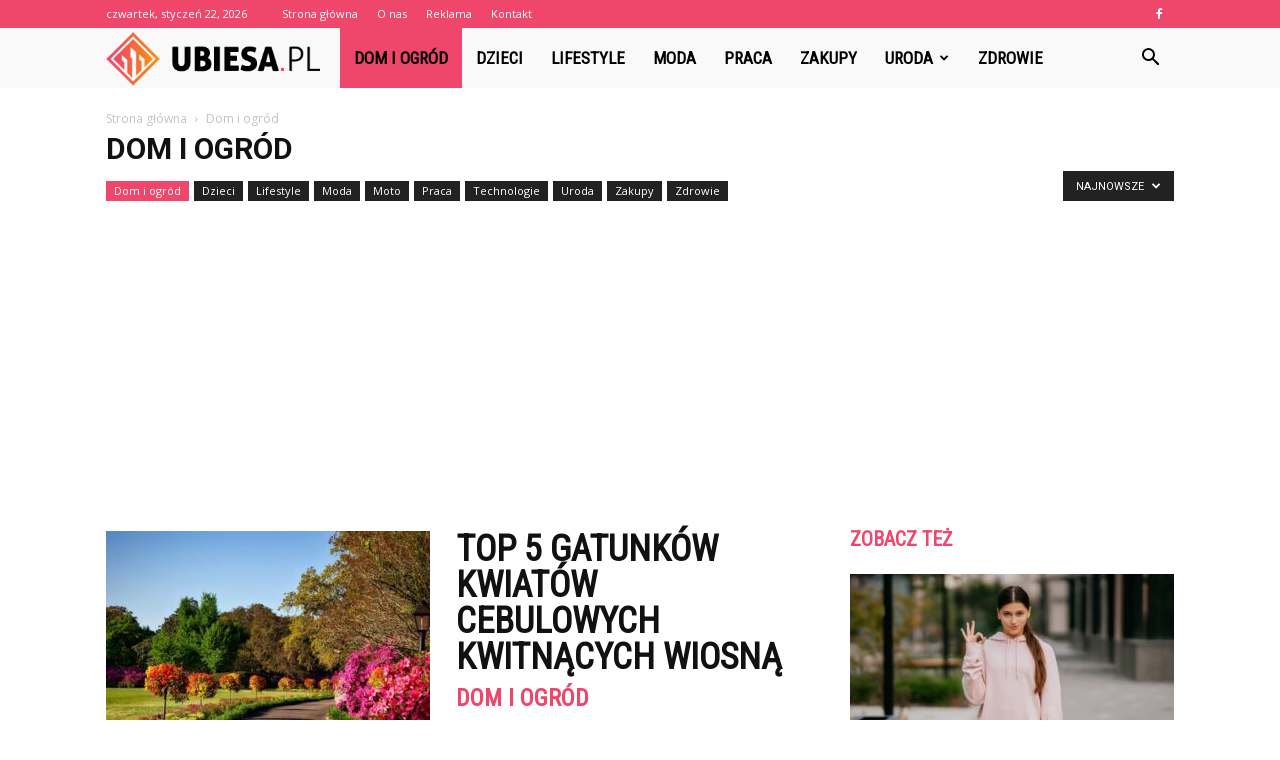

--- FILE ---
content_type: text/html; charset=UTF-8
request_url: https://www.ubiesa.pl/category/dom-i-ogrod/
body_size: 111266
content:
<!doctype html >
<!--[if IE 8]>    <html class="ie8" lang="en"> <![endif]-->
<!--[if IE 9]>    <html class="ie9" lang="en"> <![endif]-->
<!--[if gt IE 8]><!--> <html lang="pl-PL" prefix="og: http://ogp.me/ns#"> <!--<![endif]-->
<head>
    <title>Dom i ogród - www.ubiesa.pl</title>
    <meta charset="UTF-8" />
    <meta name="viewport" content="width=device-width, initial-scale=1.0">
    <link rel="pingback" href="https://www.ubiesa.pl/xmlrpc.php" />
    
<!-- This site is optimized with the Yoast SEO plugin v7.4.2 - https://yoast.com/wordpress/plugins/seo/ -->
<link rel="canonical" href="https://www.ubiesa.pl/category/dom-i-ogrod/" />
<link rel="next" href="https://www.ubiesa.pl/category/dom-i-ogrod/page/2/" />
<meta property="og:locale" content="pl_PL" />
<meta property="og:type" content="object" />
<meta property="og:title" content="Dom i ogród - www.ubiesa.pl" />
<meta property="og:url" content="https://www.ubiesa.pl/category/dom-i-ogrod/" />
<meta property="og:site_name" content="www.ubiesa.pl" />
<meta name="twitter:card" content="summary_large_image" />
<meta name="twitter:title" content="Dom i ogród - www.ubiesa.pl" />
<!-- / Yoast SEO plugin. -->

<link rel='dns-prefetch' href='//fonts.googleapis.com' />
<link rel='dns-prefetch' href='//s.w.org' />
<link rel="alternate" type="application/rss+xml" title="www.ubiesa.pl &raquo; Kanał z wpisami" href="https://www.ubiesa.pl/feed/" />
<link rel="alternate" type="application/rss+xml" title="www.ubiesa.pl &raquo; Kanał z komentarzami" href="https://www.ubiesa.pl/comments/feed/" />
<link rel="alternate" type="application/rss+xml" title="www.ubiesa.pl &raquo; Kanał z wpisami zaszufladkowanymi do kategorii Dom i ogród" href="https://www.ubiesa.pl/category/dom-i-ogrod/feed/" />
		<script type="text/javascript">
			window._wpemojiSettings = {"baseUrl":"https:\/\/s.w.org\/images\/core\/emoji\/11\/72x72\/","ext":".png","svgUrl":"https:\/\/s.w.org\/images\/core\/emoji\/11\/svg\/","svgExt":".svg","source":{"concatemoji":"https:\/\/www.ubiesa.pl\/wp-includes\/js\/wp-emoji-release.min.js?ver=4.9.26"}};
			!function(e,a,t){var n,r,o,i=a.createElement("canvas"),p=i.getContext&&i.getContext("2d");function s(e,t){var a=String.fromCharCode;p.clearRect(0,0,i.width,i.height),p.fillText(a.apply(this,e),0,0);e=i.toDataURL();return p.clearRect(0,0,i.width,i.height),p.fillText(a.apply(this,t),0,0),e===i.toDataURL()}function c(e){var t=a.createElement("script");t.src=e,t.defer=t.type="text/javascript",a.getElementsByTagName("head")[0].appendChild(t)}for(o=Array("flag","emoji"),t.supports={everything:!0,everythingExceptFlag:!0},r=0;r<o.length;r++)t.supports[o[r]]=function(e){if(!p||!p.fillText)return!1;switch(p.textBaseline="top",p.font="600 32px Arial",e){case"flag":return s([55356,56826,55356,56819],[55356,56826,8203,55356,56819])?!1:!s([55356,57332,56128,56423,56128,56418,56128,56421,56128,56430,56128,56423,56128,56447],[55356,57332,8203,56128,56423,8203,56128,56418,8203,56128,56421,8203,56128,56430,8203,56128,56423,8203,56128,56447]);case"emoji":return!s([55358,56760,9792,65039],[55358,56760,8203,9792,65039])}return!1}(o[r]),t.supports.everything=t.supports.everything&&t.supports[o[r]],"flag"!==o[r]&&(t.supports.everythingExceptFlag=t.supports.everythingExceptFlag&&t.supports[o[r]]);t.supports.everythingExceptFlag=t.supports.everythingExceptFlag&&!t.supports.flag,t.DOMReady=!1,t.readyCallback=function(){t.DOMReady=!0},t.supports.everything||(n=function(){t.readyCallback()},a.addEventListener?(a.addEventListener("DOMContentLoaded",n,!1),e.addEventListener("load",n,!1)):(e.attachEvent("onload",n),a.attachEvent("onreadystatechange",function(){"complete"===a.readyState&&t.readyCallback()})),(n=t.source||{}).concatemoji?c(n.concatemoji):n.wpemoji&&n.twemoji&&(c(n.twemoji),c(n.wpemoji)))}(window,document,window._wpemojiSettings);
		</script>
		<style type="text/css">
img.wp-smiley,
img.emoji {
	display: inline !important;
	border: none !important;
	box-shadow: none !important;
	height: 1em !important;
	width: 1em !important;
	margin: 0 .07em !important;
	vertical-align: -0.1em !important;
	background: none !important;
	padding: 0 !important;
}
</style>
<link rel='stylesheet' id='yasrcss-css'  href='https://www.ubiesa.pl/wp-content/plugins/yet-another-stars-rating/css/yasr.css' type='text/css' media='all' />
<style id='yasrcss-inline-css' type='text/css'>

		.rateit .rateit-range {
			background: url(https://www.ubiesa.pl/wp-content/plugins/yet-another-stars-rating/img/stars_16_flat.png) left 0px !important;
		}

		.rateit .rateit-hover {
			background: url(https://www.ubiesa.pl/wp-content/plugins/yet-another-stars-rating/img/stars_16_flat.png) left -21px !important;
		}

		.rateit .rateit-selected {
			background: url(https://www.ubiesa.pl/wp-content/plugins/yet-another-stars-rating/img/stars_16_flat.png) left -42px !important;
		}

		div.medium .rateit-range {
			/*White*/
			background: url(https://www.ubiesa.pl/wp-content/plugins/yet-another-stars-rating/img/stars_24_flat.png) left 0px !important;
		}

		div.medium .rateit-hover {
			/*Red*/
			background: url(https://www.ubiesa.pl/wp-content/plugins/yet-another-stars-rating/img/stars_24_flat.png) left -29px !important;
		}

		div.medium .rateit-selected {
			/*Yellow*/
			background: url(https://www.ubiesa.pl/wp-content/plugins/yet-another-stars-rating/img/stars_24_flat.png) left -58px !important;
		}

		/* Creating set 32 */

		div.bigstars .rateit-range {
			/*White*/
			background: url(https://www.ubiesa.pl/wp-content/plugins/yet-another-stars-rating/img/stars_32_flat.png) left 0px !important;
		}

		div.bigstars .rateit-hover{
			/*red*/
			background: url(https://www.ubiesa.pl/wp-content/plugins/yet-another-stars-rating/img/stars_32_flat.png) left -37px !important;
		}

		div.bigstars .rateit-selected
		{
			/*Gold*/
			background: url(https://www.ubiesa.pl/wp-content/plugins/yet-another-stars-rating/img/stars_32_flat.png) left -74px !important;
		}

	
</style>
<link rel='stylesheet' id='jquery-ui-css'  href='https://www.ubiesa.pl/wp-content/plugins/yet-another-stars-rating/css/jquery-ui.css?ver=1.11.2' type='text/css' media='all' />
<link rel='stylesheet' id='dashicons-css'  href='https://www.ubiesa.pl/wp-includes/css/dashicons.min.css?ver=4.9.26' type='text/css' media='all' />
<link rel='stylesheet' id='yasrcsslightscheme-css'  href='https://www.ubiesa.pl/wp-content/plugins/yet-another-stars-rating/css/yasr-table-light.css' type='text/css' media='all' />
<link rel='stylesheet' id='google-fonts-style-css'  href='https://fonts.googleapis.com/css?family=Roboto+Condensed%3A400%7COpen+Sans%3A300italic%2C400%2C400italic%2C600%2C600italic%2C700%7CRoboto%3A300%2C400%2C400italic%2C500%2C500italic%2C700%2C900&#038;ver=7.8.1' type='text/css' media='all' />
<link rel='stylesheet' id='js_composer_front-css'  href='https://www.ubiesa.pl/wp-content/plugins/js_composer/assets/css/js_composer.min.css?ver=5.1.1' type='text/css' media='all' />
<link rel='stylesheet' id='td-theme-css'  href='https://www.ubiesa.pl/wp-content/themes/Newspaper/style.css?ver=7.8.1' type='text/css' media='all' />
<link rel='stylesheet' id='td-theme-demo-style-css'  href='https://www.ubiesa.pl/wp-content/themes/Newspaper/includes/demos/what/demo_style.css?ver=7.8.1' type='text/css' media='all' />
<script type='text/javascript' src='https://www.ubiesa.pl/wp-includes/js/jquery/jquery.js?ver=1.12.4'></script>
<script type='text/javascript' src='https://www.ubiesa.pl/wp-includes/js/jquery/jquery-migrate.min.js?ver=1.4.1'></script>
<link rel='https://api.w.org/' href='https://www.ubiesa.pl/wp-json/' />
<link rel="EditURI" type="application/rsd+xml" title="RSD" href="https://www.ubiesa.pl/xmlrpc.php?rsd" />
<link rel="wlwmanifest" type="application/wlwmanifest+xml" href="https://www.ubiesa.pl/wp-includes/wlwmanifest.xml" /> 
<meta name="generator" content="WordPress 4.9.26" />
<!--[if lt IE 9]><script src="https://html5shim.googlecode.com/svn/trunk/html5.js"></script><![endif]-->
    <meta name="generator" content="Powered by Visual Composer - drag and drop page builder for WordPress."/>
<!--[if lte IE 9]><link rel="stylesheet" type="text/css" href="https://www.ubiesa.pl/wp-content/plugins/js_composer/assets/css/vc_lte_ie9.min.css" media="screen"><![endif]-->
<!-- JS generated by theme -->

<script>
    
    

	    var tdBlocksArray = []; //here we store all the items for the current page

	    //td_block class - each ajax block uses a object of this class for requests
	    function tdBlock() {
		    this.id = '';
		    this.block_type = 1; //block type id (1-234 etc)
		    this.atts = '';
		    this.td_column_number = '';
		    this.td_current_page = 1; //
		    this.post_count = 0; //from wp
		    this.found_posts = 0; //from wp
		    this.max_num_pages = 0; //from wp
		    this.td_filter_value = ''; //current live filter value
		    this.is_ajax_running = false;
		    this.td_user_action = ''; // load more or infinite loader (used by the animation)
		    this.header_color = '';
		    this.ajax_pagination_infinite_stop = ''; //show load more at page x
	    }


        // td_js_generator - mini detector
        (function(){
            var htmlTag = document.getElementsByTagName("html")[0];

            if ( navigator.userAgent.indexOf("MSIE 10.0") > -1 ) {
                htmlTag.className += ' ie10';
            }

            if ( !!navigator.userAgent.match(/Trident.*rv\:11\./) ) {
                htmlTag.className += ' ie11';
            }

            if ( /(iPad|iPhone|iPod)/g.test(navigator.userAgent) ) {
                htmlTag.className += ' td-md-is-ios';
            }

            var user_agent = navigator.userAgent.toLowerCase();
            if ( user_agent.indexOf("android") > -1 ) {
                htmlTag.className += ' td-md-is-android';
            }

            if ( -1 !== navigator.userAgent.indexOf('Mac OS X')  ) {
                htmlTag.className += ' td-md-is-os-x';
            }

            if ( /chrom(e|ium)/.test(navigator.userAgent.toLowerCase()) ) {
               htmlTag.className += ' td-md-is-chrome';
            }

            if ( -1 !== navigator.userAgent.indexOf('Firefox') ) {
                htmlTag.className += ' td-md-is-firefox';
            }

            if ( -1 !== navigator.userAgent.indexOf('Safari') && -1 === navigator.userAgent.indexOf('Chrome') ) {
                htmlTag.className += ' td-md-is-safari';
            }

            if( -1 !== navigator.userAgent.indexOf('IEMobile') ){
                htmlTag.className += ' td-md-is-iemobile';
            }

        })();




        var tdLocalCache = {};

        ( function () {
            "use strict";

            tdLocalCache = {
                data: {},
                remove: function (resource_id) {
                    delete tdLocalCache.data[resource_id];
                },
                exist: function (resource_id) {
                    return tdLocalCache.data.hasOwnProperty(resource_id) && tdLocalCache.data[resource_id] !== null;
                },
                get: function (resource_id) {
                    return tdLocalCache.data[resource_id];
                },
                set: function (resource_id, cachedData) {
                    tdLocalCache.remove(resource_id);
                    tdLocalCache.data[resource_id] = cachedData;
                }
            };
        })();

    
    
var td_viewport_interval_list=[{"limitBottom":767,"sidebarWidth":228},{"limitBottom":1018,"sidebarWidth":300},{"limitBottom":1140,"sidebarWidth":324}];
var td_animation_stack_effect="type0";
var tds_animation_stack=true;
var td_animation_stack_specific_selectors=".entry-thumb, img";
var td_animation_stack_general_selectors=".td-animation-stack img, .td-animation-stack .entry-thumb, .post img";
var td_ajax_url="https:\/\/www.ubiesa.pl\/wp-admin\/admin-ajax.php?td_theme_name=Newspaper&v=7.8.1";
var td_get_template_directory_uri="https:\/\/www.ubiesa.pl\/wp-content\/themes\/Newspaper";
var tds_snap_menu="snap";
var tds_logo_on_sticky="show_header_logo";
var tds_header_style="5";
var td_please_wait="Prosz\u0119 czeka\u0107 ...";
var td_email_user_pass_incorrect="U\u017cytkownik lub has\u0142o niepoprawne!";
var td_email_user_incorrect="E-mail lub nazwa u\u017cytkownika jest niepoprawna!";
var td_email_incorrect="E-mail niepoprawny!";
var tds_more_articles_on_post_enable="";
var tds_more_articles_on_post_time_to_wait="";
var tds_more_articles_on_post_pages_distance_from_top=0;
var tds_theme_color_site_wide="#ef466c";
var tds_smart_sidebar="enabled";
var tdThemeName="Newspaper";
var td_magnific_popup_translation_tPrev="Poprzedni (Strza\u0142ka w lewo)";
var td_magnific_popup_translation_tNext="Nast\u0119pny (Strza\u0142ka w prawo)";
var td_magnific_popup_translation_tCounter="%curr% z %total%";
var td_magnific_popup_translation_ajax_tError="Zawarto\u015b\u0107 z %url% nie mo\u017ce by\u0107 za\u0142adowana.";
var td_magnific_popup_translation_image_tError="Obraz #%curr% nie mo\u017ce by\u0107 za\u0142adowany.";
var td_ad_background_click_link="";
var td_ad_background_click_target="";
</script>


<!-- Header style compiled by theme -->

<style>
    
.td-header-wrap .black-menu .sf-menu > .current-menu-item > a,
    .td-header-wrap .black-menu .sf-menu > .current-menu-ancestor > a,
    .td-header-wrap .black-menu .sf-menu > .current-category-ancestor > a,
    .td-header-wrap .black-menu .sf-menu > li > a:hover,
    .td-header-wrap .black-menu .sf-menu > .sfHover > a,
    .td-header-style-12 .td-header-menu-wrap-full,
    .sf-menu > .current-menu-item > a:after,
    .sf-menu > .current-menu-ancestor > a:after,
    .sf-menu > .current-category-ancestor > a:after,
    .sf-menu > li:hover > a:after,
    .sf-menu > .sfHover > a:after,
    .td-header-style-12 .td-affix,
    .header-search-wrap .td-drop-down-search:after,
    .header-search-wrap .td-drop-down-search .btn:hover,
    input[type=submit]:hover,
    .td-read-more a,
    .td-post-category:hover,
    .td-grid-style-1.td-hover-1 .td-big-grid-post:hover .td-post-category,
    .td-grid-style-5.td-hover-1 .td-big-grid-post:hover .td-post-category,
    .td_top_authors .td-active .td-author-post-count,
    .td_top_authors .td-active .td-author-comments-count,
    .td_top_authors .td_mod_wrap:hover .td-author-post-count,
    .td_top_authors .td_mod_wrap:hover .td-author-comments-count,
    .td-404-sub-sub-title a:hover,
    .td-search-form-widget .wpb_button:hover,
    .td-rating-bar-wrap div,
    .td_category_template_3 .td-current-sub-category,
    .dropcap,
    .td_wrapper_video_playlist .td_video_controls_playlist_wrapper,
    .wpb_default,
    .wpb_default:hover,
    .td-left-smart-list:hover,
    .td-right-smart-list:hover,
    .woocommerce-checkout .woocommerce input.button:hover,
    .woocommerce-page .woocommerce a.button:hover,
    .woocommerce-account div.woocommerce .button:hover,
    #bbpress-forums button:hover,
    .bbp_widget_login .button:hover,
    .td-footer-wrapper .td-post-category,
    .td-footer-wrapper .widget_product_search input[type="submit"]:hover,
    .woocommerce .product a.button:hover,
    .woocommerce .product #respond input#submit:hover,
    .woocommerce .checkout input#place_order:hover,
    .woocommerce .woocommerce.widget .button:hover,
    .single-product .product .summary .cart .button:hover,
    .woocommerce-cart .woocommerce table.cart .button:hover,
    .woocommerce-cart .woocommerce .shipping-calculator-form .button:hover,
    .td-next-prev-wrap a:hover,
    .td-load-more-wrap a:hover,
    .td-post-small-box a:hover,
    .page-nav .current,
    .page-nav:first-child > div,
    .td_category_template_8 .td-category-header .td-category a.td-current-sub-category,
    .td_category_template_4 .td-category-siblings .td-category a:hover,
    #bbpress-forums .bbp-pagination .current,
    #bbpress-forums #bbp-single-user-details #bbp-user-navigation li.current a,
    .td-theme-slider:hover .slide-meta-cat a,
    a.vc_btn-black:hover,
    .td-trending-now-wrapper:hover .td-trending-now-title,
    .td-scroll-up,
    .td-smart-list-button:hover,
    .td-weather-information:before,
    .td-weather-week:before,
    .td_block_exchange .td-exchange-header:before,
    .td_block_big_grid_9.td-grid-style-1 .td-post-category,
    .td_block_big_grid_9.td-grid-style-5 .td-post-category,
    .td-grid-style-6.td-hover-1 .td-module-thumb:after,
    .td-pulldown-syle-2 .td-subcat-dropdown ul:after,
    .td_block_template_9 .td-block-title:after,
    .td_block_template_15 .td-block-title:before {
        background-color: #ef466c;
    }

    .global-block-template-4 .td-related-title .td-cur-simple-item:before {
        border-color: #ef466c transparent transparent transparent !important;
    }

    .woocommerce .woocommerce-message .button:hover,
    .woocommerce .woocommerce-error .button:hover,
    .woocommerce .woocommerce-info .button:hover,
    .global-block-template-4 .td-related-title .td-cur-simple-item,
    .global-block-template-3 .td-related-title .td-cur-simple-item,
    .global-block-template-9 .td-related-title:after {
        background-color: #ef466c !important;
    }

    .woocommerce .product .onsale,
    .woocommerce.widget .ui-slider .ui-slider-handle {
        background: none #ef466c;
    }

    .woocommerce.widget.widget_layered_nav_filters ul li a {
        background: none repeat scroll 0 0 #ef466c !important;
    }

    a,
    cite a:hover,
    .td_mega_menu_sub_cats .cur-sub-cat,
    .td-mega-span h3 a:hover,
    .td_mod_mega_menu:hover .entry-title a,
    .header-search-wrap .result-msg a:hover,
    .top-header-menu li a:hover,
    .top-header-menu .current-menu-item > a,
    .top-header-menu .current-menu-ancestor > a,
    .top-header-menu .current-category-ancestor > a,
    .td-social-icon-wrap > a:hover,
    .td-header-sp-top-widget .td-social-icon-wrap a:hover,
    .td-page-content blockquote p,
    .td-post-content blockquote p,
    .mce-content-body blockquote p,
    .comment-content blockquote p,
    .wpb_text_column blockquote p,
    .td_block_text_with_title blockquote p,
    .td_module_wrap:hover .entry-title a,
    .td-subcat-filter .td-subcat-list a:hover,
    .td-subcat-filter .td-subcat-dropdown a:hover,
    .td_quote_on_blocks,
    .dropcap2,
    .dropcap3,
    .td_top_authors .td-active .td-authors-name a,
    .td_top_authors .td_mod_wrap:hover .td-authors-name a,
    .td-post-next-prev-content a:hover,
    .author-box-wrap .td-author-social a:hover,
    .td-author-name a:hover,
    .td-author-url a:hover,
    .td_mod_related_posts:hover h3 > a,
    .td-post-template-11 .td-related-title .td-related-left:hover,
    .td-post-template-11 .td-related-title .td-related-right:hover,
    .td-post-template-11 .td-related-title .td-cur-simple-item,
    .td-post-template-11 .td_block_related_posts .td-next-prev-wrap a:hover,
    .comment-reply-link:hover,
    .logged-in-as a:hover,
    #cancel-comment-reply-link:hover,
    .td-search-query,
    .td-category-header .td-pulldown-category-filter-link:hover,
    .td-category-siblings .td-subcat-dropdown a:hover,
    .td-category-siblings .td-subcat-dropdown a.td-current-sub-category,
    .widget a:hover,
    .archive .widget_archive .current,
    .archive .widget_archive .current a,
    .widget_calendar tfoot a:hover,
    .woocommerce a.added_to_cart:hover,
    #bbpress-forums li.bbp-header .bbp-reply-content span a:hover,
    #bbpress-forums .bbp-forum-freshness a:hover,
    #bbpress-forums .bbp-topic-freshness a:hover,
    #bbpress-forums .bbp-forums-list li a:hover,
    #bbpress-forums .bbp-forum-title:hover,
    #bbpress-forums .bbp-topic-permalink:hover,
    #bbpress-forums .bbp-topic-started-by a:hover,
    #bbpress-forums .bbp-topic-started-in a:hover,
    #bbpress-forums .bbp-body .super-sticky li.bbp-topic-title .bbp-topic-permalink,
    #bbpress-forums .bbp-body .sticky li.bbp-topic-title .bbp-topic-permalink,
    .widget_display_replies .bbp-author-name,
    .widget_display_topics .bbp-author-name,
    .footer-text-wrap .footer-email-wrap a,
    .td-subfooter-menu li a:hover,
    .footer-social-wrap a:hover,
    a.vc_btn-black:hover,
    .td-smart-list-dropdown-wrap .td-smart-list-button:hover,
    .td_module_17 .td-read-more a:hover,
    .td_module_18 .td-read-more a:hover,
    .td_module_19 .td-post-author-name a:hover,
    .td-instagram-user a,
    .td-pulldown-syle-2 .td-subcat-dropdown:hover .td-subcat-more span,
    .td-pulldown-syle-2 .td-subcat-dropdown:hover .td-subcat-more i,
    .td-pulldown-syle-3 .td-subcat-dropdown:hover .td-subcat-more span,
    .td-pulldown-syle-3 .td-subcat-dropdown:hover .td-subcat-more i,
    .td-block-title-wrap .td-wrapper-pulldown-filter .td-pulldown-filter-display-option:hover,
    .td-block-title-wrap .td-wrapper-pulldown-filter .td-pulldown-filter-display-option:hover i,
    .td-block-title-wrap .td-wrapper-pulldown-filter .td-pulldown-filter-link:hover,
    .td-block-title-wrap .td-wrapper-pulldown-filter .td-pulldown-filter-item .td-cur-simple-item,
    .global-block-template-2 .td-related-title .td-cur-simple-item,
    .global-block-template-5 .td-related-title .td-cur-simple-item,
    .global-block-template-6 .td-related-title .td-cur-simple-item,
    .global-block-template-7 .td-related-title .td-cur-simple-item,
    .global-block-template-8 .td-related-title .td-cur-simple-item,
    .global-block-template-9 .td-related-title .td-cur-simple-item,
    .global-block-template-10 .td-related-title .td-cur-simple-item,
    .global-block-template-11 .td-related-title .td-cur-simple-item,
    .global-block-template-12 .td-related-title .td-cur-simple-item,
    .global-block-template-13 .td-related-title .td-cur-simple-item,
    .global-block-template-14 .td-related-title .td-cur-simple-item,
    .global-block-template-15 .td-related-title .td-cur-simple-item,
    .global-block-template-16 .td-related-title .td-cur-simple-item,
    .global-block-template-17 .td-related-title .td-cur-simple-item,
    .td-theme-wrap .sf-menu ul .td-menu-item > a:hover,
    .td-theme-wrap .sf-menu ul .sfHover > a,
    .td-theme-wrap .sf-menu ul .current-menu-ancestor > a,
    .td-theme-wrap .sf-menu ul .current-category-ancestor > a,
    .td-theme-wrap .sf-menu ul .current-menu-item > a {
        color: #ef466c;
    }

    a.vc_btn-black.vc_btn_square_outlined:hover,
    a.vc_btn-black.vc_btn_outlined:hover,
    .td-mega-menu-page .wpb_content_element ul li a:hover,
     .td-theme-wrap .td-aj-search-results .td_module_wrap:hover .entry-title a,
    .td-theme-wrap .header-search-wrap .result-msg a:hover {
        color: #ef466c !important;
    }

    .td-next-prev-wrap a:hover,
    .td-load-more-wrap a:hover,
    .td-post-small-box a:hover,
    .page-nav .current,
    .page-nav:first-child > div,
    .td_category_template_8 .td-category-header .td-category a.td-current-sub-category,
    .td_category_template_4 .td-category-siblings .td-category a:hover,
    #bbpress-forums .bbp-pagination .current,
    .post .td_quote_box,
    .page .td_quote_box,
    a.vc_btn-black:hover,
    .td_block_template_5 .td-block-title > * {
        border-color: #ef466c;
    }

    .td_wrapper_video_playlist .td_video_currently_playing:after {
        border-color: #ef466c !important;
    }

    .header-search-wrap .td-drop-down-search:before {
        border-color: transparent transparent #ef466c transparent;
    }

    .block-title > span,
    .block-title > a,
    .block-title > label,
    .widgettitle,
    .widgettitle:after,
    .td-trending-now-title,
    .td-trending-now-wrapper:hover .td-trending-now-title,
    .wpb_tabs li.ui-tabs-active a,
    .wpb_tabs li:hover a,
    .vc_tta-container .vc_tta-color-grey.vc_tta-tabs-position-top.vc_tta-style-classic .vc_tta-tabs-container .vc_tta-tab.vc_active > a,
    .vc_tta-container .vc_tta-color-grey.vc_tta-tabs-position-top.vc_tta-style-classic .vc_tta-tabs-container .vc_tta-tab:hover > a,
    .td_block_template_1 .td-related-title .td-cur-simple-item,
    .woocommerce .product .products h2,
    .td-subcat-filter .td-subcat-dropdown:hover .td-subcat-more {
    	background-color: #ef466c;
    }

    .woocommerce div.product .woocommerce-tabs ul.tabs li.active {
    	background-color: #ef466c !important;
    }

    .block-title,
    .td_block_template_1 .td-related-title,
    .wpb_tabs .wpb_tabs_nav,
    .vc_tta-container .vc_tta-color-grey.vc_tta-tabs-position-top.vc_tta-style-classic .vc_tta-tabs-container,
    .woocommerce div.product .woocommerce-tabs ul.tabs:before {
        border-color: #ef466c;
    }
    .td_block_wrap .td-subcat-item a.td-cur-simple-item {
	    color: #ef466c;
	}


    
    .td-grid-style-4 .entry-title
    {
        background-color: rgba(239, 70, 108, 0.7);
    }

    
    .td-theme-wrap .block-title > span,
    .td-theme-wrap .block-title > span > a,
    .td-theme-wrap .widget_rss .block-title .rsswidget,
    .td-theme-wrap .block-title > a,
    .widgettitle,
    .widgettitle > a,
    .td-trending-now-title,
    .wpb_tabs li.ui-tabs-active a,
    .wpb_tabs li:hover a,
    .vc_tta-container .vc_tta-color-grey.vc_tta-tabs-position-top.vc_tta-style-classic .vc_tta-tabs-container .vc_tta-tab.vc_active > a,
    .vc_tta-container .vc_tta-color-grey.vc_tta-tabs-position-top.vc_tta-style-classic .vc_tta-tabs-container .vc_tta-tab:hover > a,
    .td-related-title .td-cur-simple-item,
    .woocommerce div.product .woocommerce-tabs ul.tabs li.active,
    .woocommerce .product .products h2,
    .td-theme-wrap .td_block_template_2 .td-block-title > *,
    .td-theme-wrap .td_block_template_3 .td-block-title > *,
    .td-theme-wrap .td_block_template_4 .td-block-title > *,
    .td-theme-wrap .td_block_template_5 .td-block-title > *,
    .td-theme-wrap .td_block_template_6 .td-block-title > *,
    .td-theme-wrap .td_block_template_6 .td-block-title:before,
    .td-theme-wrap .td_block_template_7 .td-block-title > *,
    .td-theme-wrap .td_block_template_8 .td-block-title > *,
    .td-theme-wrap .td_block_template_9 .td-block-title > *,
    .td-theme-wrap .td_block_template_10 .td-block-title > *,
    .td-theme-wrap .td_block_template_11 .td-block-title > *,
    .td-theme-wrap .td_block_template_12 .td-block-title > *,
    .td-theme-wrap .td_block_template_13 .td-block-title > span,
    .td-theme-wrap .td_block_template_13 .td-block-title > a,
    .td-theme-wrap .td_block_template_14 .td-block-title > *,
    .td-theme-wrap .td_block_template_14 .td-block-title-wrap .td-wrapper-pulldown-filter .td-pulldown-filter-display-option,
    .td-theme-wrap .td_block_template_14 .td-block-title-wrap .td-wrapper-pulldown-filter .td-pulldown-filter-display-option i,
    .td-theme-wrap .td_block_template_14 .td-block-title-wrap .td-wrapper-pulldown-filter .td-pulldown-filter-display-option:hover,
    .td-theme-wrap .td_block_template_14 .td-block-title-wrap .td-wrapper-pulldown-filter .td-pulldown-filter-display-option:hover i,
    .td-theme-wrap .td_block_template_15 .td-block-title > *,
    .td-theme-wrap .td_block_template_15 .td-block-title-wrap .td-wrapper-pulldown-filter,
    .td-theme-wrap .td_block_template_15 .td-block-title-wrap .td-wrapper-pulldown-filter i,
    .td-theme-wrap .td_block_template_16 .td-block-title > *,
    .td-theme-wrap .td_block_template_17 .td-block-title > * {
    	color: #ef466c;
    }


    
    .td-header-wrap .td-header-top-menu-full,
    .td-header-wrap .top-header-menu .sub-menu {
        background-color: #ef466c;
    }
    .td-header-style-8 .td-header-top-menu-full {
        background-color: transparent;
    }
    .td-header-style-8 .td-header-top-menu-full .td-header-top-menu {
        background-color: #ef466c;
        padding-left: 15px;
        padding-right: 15px;
    }

    .td-header-wrap .td-header-top-menu-full .td-header-top-menu,
    .td-header-wrap .td-header-top-menu-full {
        border-bottom: none;
    }


    
    .td-header-top-menu,
    .td-header-top-menu a,
    .td-header-wrap .td-header-top-menu-full .td-header-top-menu,
    .td-header-wrap .td-header-top-menu-full a,
    .td-header-style-8 .td-header-top-menu,
    .td-header-style-8 .td-header-top-menu a {
        color: #ffffff;
    }

    
    .top-header-menu .current-menu-item > a,
    .top-header-menu .current-menu-ancestor > a,
    .top-header-menu .current-category-ancestor > a,
    .top-header-menu li a:hover {
        color: #000000;
    }

    
    .td-header-wrap .td-header-sp-top-widget .td-icon-font {
        color: #ffffff;
    }

    
    .td-header-wrap .td-header-menu-wrap-full,
    .sf-menu > .current-menu-ancestor > a,
    .sf-menu > .current-category-ancestor > a,
    .td-header-menu-wrap.td-affix,
    .td-header-style-3 .td-header-main-menu,
    .td-header-style-3 .td-affix .td-header-main-menu,
    .td-header-style-4 .td-header-main-menu,
    .td-header-style-4 .td-affix .td-header-main-menu,
    .td-header-style-8 .td-header-menu-wrap.td-affix,
    .td-header-style-8 .td-header-top-menu-full {
		background-color: #f9f9f9;
    }


    .td-boxed-layout .td-header-style-3 .td-header-menu-wrap,
    .td-boxed-layout .td-header-style-4 .td-header-menu-wrap,
    .td-header-style-3 .td_stretch_content .td-header-menu-wrap,
    .td-header-style-4 .td_stretch_content .td-header-menu-wrap {
    	background-color: #f9f9f9 !important;
    }


    @media (min-width: 1019px) {
        .td-header-style-1 .td-header-sp-recs,
        .td-header-style-1 .td-header-sp-logo {
            margin-bottom: 28px;
        }
    }

    @media (min-width: 768px) and (max-width: 1018px) {
        .td-header-style-1 .td-header-sp-recs,
        .td-header-style-1 .td-header-sp-logo {
            margin-bottom: 14px;
        }
    }

    .td-header-style-7 .td-header-top-menu {
        border-bottom: none;
    }


    
    .sf-menu > .current-menu-item > a:after,
    .sf-menu > .current-menu-ancestor > a:after,
    .sf-menu > .current-category-ancestor > a:after,
    .sf-menu > li:hover > a:after,
    .sf-menu > .sfHover > a:after,
    .td_block_mega_menu .td-next-prev-wrap a:hover,
    .td-mega-span .td-post-category:hover,
    .td-header-wrap .black-menu .sf-menu > li > a:hover,
    .td-header-wrap .black-menu .sf-menu > .current-menu-ancestor > a,
    .td-header-wrap .black-menu .sf-menu > .sfHover > a,
    .header-search-wrap .td-drop-down-search:after,
    .header-search-wrap .td-drop-down-search .btn:hover,
    .td-header-wrap .black-menu .sf-menu > .current-menu-item > a,
    .td-header-wrap .black-menu .sf-menu > .current-menu-ancestor > a,
    .td-header-wrap .black-menu .sf-menu > .current-category-ancestor > a {
        background-color: #ef466c;
    }


    .td_block_mega_menu .td-next-prev-wrap a:hover {
        border-color: #ef466c;
    }

    .header-search-wrap .td-drop-down-search:before {
        border-color: transparent transparent #ef466c transparent;
    }

    .td_mega_menu_sub_cats .cur-sub-cat,
    .td_mod_mega_menu:hover .entry-title a,
    .td-theme-wrap .sf-menu ul .td-menu-item > a:hover,
    .td-theme-wrap .sf-menu ul .sfHover > a,
    .td-theme-wrap .sf-menu ul .current-menu-ancestor > a,
    .td-theme-wrap .sf-menu ul .current-category-ancestor > a,
    .td-theme-wrap .sf-menu ul .current-menu-item > a {
        color: #ef466c;
    }


    
    .td-header-wrap .td-header-menu-wrap .sf-menu > li > a,
    .td-header-wrap .header-search-wrap .td-icon-search {
        color: #000000;
    }

    
    @media (max-width: 767px) {
        body .td-header-wrap .td-header-main-menu {
            background-color: #000000 !important;
        }
    }


    
    .td-menu-background:before,
    .td-search-background:before {
        background: #3a112e;
        background: -moz-linear-gradient(top, #3a112e 0%, #e2285a 100%);
        background: -webkit-gradient(left top, left bottom, color-stop(0%, #3a112e), color-stop(100%, #e2285a));
        background: -webkit-linear-gradient(top, #3a112e 0%, #e2285a 100%);
        background: -o-linear-gradient(top, #3a112e 0%, @mobileu_gradient_two_mob 100%);
        background: -ms-linear-gradient(top, #3a112e 0%, #e2285a 100%);
        background: linear-gradient(to bottom, #3a112e 0%, #e2285a 100%);
        filter: progid:DXImageTransform.Microsoft.gradient( startColorstr='#3a112e', endColorstr='#e2285a', GradientType=0 );
    }

    
    .td-footer-wrapper,
    .td-footer-wrapper .td_block_template_7 .td-block-title > *,
    .td-footer-wrapper .td_block_template_17 .td-block-title,
    .td-footer-wrapper .td-block-title-wrap .td-wrapper-pulldown-filter {
        background-color: #f9f9f9;
    }

    
    .td-footer-wrapper,
    .td-footer-wrapper a,
    .td-footer-wrapper .block-title a,
    .td-footer-wrapper .block-title span,
    .td-footer-wrapper .block-title label,
    .td-footer-wrapper .td-excerpt,
    .td-footer-wrapper .td-post-author-name span,
    .td-footer-wrapper .td-post-date,
    .td-footer-wrapper .td-social-style3 .td_social_type a,
    .td-footer-wrapper .td-social-style3,
    .td-footer-wrapper .td-social-style4 .td_social_type a,
    .td-footer-wrapper .td-social-style4,
    .td-footer-wrapper .td-social-style9,
    .td-footer-wrapper .td-social-style10,
    .td-footer-wrapper .td-social-style2 .td_social_type a,
    .td-footer-wrapper .td-social-style8 .td_social_type a,
    .td-footer-wrapper .td-social-style2 .td_social_type,
    .td-footer-wrapper .td-social-style8 .td_social_type,
    .td-footer-template-13 .td-social-name,
    .td-footer-wrapper .td_block_template_7 .td-block-title > * {
        color: #000000;
    }

    .td-footer-wrapper .widget_calendar th,
    .td-footer-wrapper .widget_calendar td,
    .td-footer-wrapper .td-social-style2 .td_social_type .td-social-box,
    .td-footer-wrapper .td-social-style8 .td_social_type .td-social-box,
    .td-social-style-2 .td-icon-font:after {
        border-color: #000000;
    }

    .td-footer-wrapper .td-module-comments a,
    .td-footer-wrapper .td-post-category,
    .td-footer-wrapper .td-slide-meta .td-post-author-name span,
    .td-footer-wrapper .td-slide-meta .td-post-date {
        color: #fff;
    }

    
    .td-footer-bottom-full .td-container::before {
        background-color: rgba(0, 0, 0, 0.1);
    }

    
	.td-footer-wrapper .block-title > span,
    .td-footer-wrapper .block-title > a,
    .td-footer-wrapper .widgettitle,
    .td-theme-wrap .td-footer-wrapper .td-container .td-block-title > *,
    .td-theme-wrap .td-footer-wrapper .td_block_template_6 .td-block-title:before {
    	color: #ef466c;
    }

    
    .td-footer-wrapper .footer-social-wrap .td-icon-font {
        color: #000000;
    }

    
    .td-sub-footer-container {
        background-color: #ef466c;
    }

    
    .td-sub-footer-container,
    .td-subfooter-menu li a {
        color: #ffffff;
    }

    
    .td-subfooter-menu li a:hover {
        color: #d6d6d6;
    }


    
    ul.sf-menu > .td-menu-item > a {
        font-family:"Roboto Condensed";
	font-size:17px;
	
    }
    
    .sf-menu ul .td-menu-item a {
        font-family:"Roboto Condensed";
	font-size:15px;
	line-height:18px;
	font-weight:bold;
	text-transform:uppercase;
	
    }
	
    .td_mod_mega_menu .item-details a {
        font-family:"Roboto Condensed";
	font-size:19px;
	line-height:21px;
	font-weight:bold;
	text-transform:uppercase;
	
    }
    
    .td_mega_menu_sub_cats .block-mega-child-cats a {
        font-family:"Roboto Condensed";
	font-size:15px;
	line-height:18px;
	font-weight:bold;
	text-transform:uppercase;
	
    }
    
    .td-mobile-content .td-mobile-main-menu > li > a {
        font-weight:bold;
	text-transform:uppercase;
	
    }
    
    .td-mobile-content .sub-menu a {
        font-weight:bold;
	text-transform:uppercase;
	
    }



	
    .block-title > span,
    .block-title > a,
    .widgettitle,
    .td-trending-now-title,
    .wpb_tabs li a,
    .vc_tta-container .vc_tta-color-grey.vc_tta-tabs-position-top.vc_tta-style-classic .vc_tta-tabs-container .vc_tta-tab > a,
    .td-theme-wrap .td-related-title a,
    .woocommerce div.product .woocommerce-tabs ul.tabs li a,
    .woocommerce .product .products h2,
    .td-theme-wrap .td-block-title {
        font-family:"Roboto Condensed";
	font-size:20px;
	font-weight:bold;
	text-transform:uppercase;
	
    }
    
    .td-big-grid-meta .td-post-category,
    .td_module_wrap .td-post-category,
    .td-module-image .td-post-category {
        font-family:"Roboto Condensed";
	font-size:18px;
	font-weight:bold;
	text-transform:uppercase;
	
    }
    
    .td-excerpt {
        font-family:"Roboto Condensed";
	
    }


	
	.td_module_wrap .td-module-title {
		font-family:"Roboto Condensed";
	
	}
     
    .td_module_3 .td-module-title {
    	font-size:26px;
	line-height:26px;
	font-weight:bold;
	text-transform:uppercase;
	
    }
    
    .td_module_6 .td-module-title {
    	font-size:16px;
	line-height:16px;
	font-weight:bold;
	text-transform:uppercase;
	
    }
    
    .td_module_11 .td-module-title {
    	font-size:36px;
	line-height:36px;
	font-weight:bold;
	text-transform:uppercase;
	
    }
    
    .td_module_18 .td-module-title {
    	font-size:50px;
	line-height:50px;
	font-weight:bold;
	text-transform:uppercase;
	
    }
    
    .td_block_trending_now .entry-title a {
    	font-family:"Roboto Condensed";
	font-size:14px;
	font-weight:bold;
	text-transform:uppercase;
	
    }
    
    .td-big-grid-post.td-big-thumb .td-big-grid-meta,
    .td-big-thumb .td-big-grid-meta .entry-title {
        font-family:"Roboto Condensed";
	font-size:42px;
	line-height:42px;
	font-weight:bold;
	text-transform:uppercase;
	
    }
    
	#td-mobile-nav,
	#td-mobile-nav .wpb_button,
	.td-search-wrap-mob {
		font-family:"Roboto Condensed";
	
	}


	
	.post .td-post-header .entry-title {
		font-family:"Roboto Condensed";
	
	}
    
    .td-post-template-default .td-post-header .entry-title {
        font-weight:bold;
	text-transform:uppercase;
	
    }
    
    .td-post-template-1 .td-post-header .entry-title {
        font-weight:bold;
	text-transform:uppercase;
	
    }
    
    .td-post-template-2 .td-post-header .entry-title {
        font-size:48px;
	line-height:46px;
	font-weight:bold;
	text-transform:uppercase;
	
    }
    
    .td-post-template-3 .td-post-header .entry-title {
        font-weight:bold;
	text-transform:uppercase;
	
    }
    
    .td-post-template-4 .td-post-header .entry-title {
        font-weight:bold;
	text-transform:uppercase;
	
    }
    
    .td-post-template-5 .td-post-header .entry-title {
        font-weight:bold;
	text-transform:uppercase;
	
    }
    
    .td-post-template-6 .td-post-header .entry-title {
        font-weight:bold;
	text-transform:uppercase;
	
    }
    
    .td-post-template-7 .td-post-header .entry-title {
        font-weight:bold;
	text-transform:uppercase;
	
    }
    
    .td-post-template-8 .td-post-header .entry-title {
        font-weight:bold;
	text-transform:uppercase;
	
    }
    
    .td-post-template-9 .td-post-header .entry-title {
        font-weight:bold;
	text-transform:uppercase;
	
    }
    
    .td-post-template-10 .td-post-header .entry-title {
        font-weight:bold;
	text-transform:uppercase;
	
    }
    
    .td-post-template-11 .td-post-header .entry-title {
        font-weight:bold;
	text-transform:uppercase;
	
    }
    
    .td-post-template-12 .td-post-header .entry-title {
        font-weight:bold;
	text-transform:uppercase;
	
    }
    
    .td-post-template-13 .td-post-header .entry-title {
        font-weight:bold;
	text-transform:uppercase;
	
    }





	
    .post .td-post-next-prev-content a {
        font-family:"Roboto Condensed";
	font-size:16px;
	font-weight:bold;
	text-transform:uppercase;
	
    }
    
    .post .author-box-wrap .td-author-name a {
        font-family:"Roboto Condensed";
	font-weight:bold;
	text-transform:uppercase;
	
    }
    
    .td_block_related_posts .entry-title a {
        font-family:"Roboto Condensed";
	font-size:16px;
	font-weight:bold;
	text-transform:uppercase;
	
    }
    
    .widget_archive a,
    .widget_calendar,
    .widget_categories a,
    .widget_nav_menu a,
    .widget_meta a,
    .widget_pages a,
    .widget_recent_comments a,
    .widget_recent_entries a,
    .widget_text .textwidget,
    .widget_tag_cloud a,
    .widget_search input,
    .woocommerce .product-categories a,
    .widget_display_forums a,
    .widget_display_replies a,
    .widget_display_topics a,
    .widget_display_views a,
    .widget_display_stats {
    	font-family:"Roboto Condensed";
	font-weight:bold;
	text-transform:uppercase;
	
    }



/* Style generated by theme for demo: what */

.td-what .td_module_3 .td-module-image .td-post-category,
    	.td-what .td_module_11 .td-post-category,
    	.td-what .td_module_18 .td-post-category,
    	.td-what .td_module_18 .td-post-category:hover,
    	.td-what .td-related-title .td-cur-simple-item:hover,
    	.td-what .td_block_template_1 .td-related-title a:hover,
    	.td-what .td_block_template_1 .td-related-title .td-cur-simple-item {
			color: #ef466c;
		}

		
		.td-what .td-header-style-6 .black-menu .sf-menu > li > a:hover,
	    .td-what .td-header-style-6 .black-menu .sf-menu > .sfHover > a,
	    .td-what .td-header-style-6 .black-menu .sf-menu > .current-menu-item > a,
	    .td-what .td-header-style-6 .black-menu .sf-menu > .current-menu-ancestor > a,
	    .td-what .td-header-style-6 .black-menu .sf-menu > .current-category-ancestor > a {
	    	color: #ef466c;
	    }
</style>

<script>
  (function(i,s,o,g,r,a,m){i['GoogleAnalyticsObject']=r;i[r]=i[r]||function(){
  (i[r].q=i[r].q||[]).push(arguments)},i[r].l=1*new Date();a=s.createElement(o),
  m=s.getElementsByTagName(o)[0];a.async=1;a.src=g;m.parentNode.insertBefore(a,m)
  })(window,document,'script','https://www.google-analytics.com/analytics.js','ga');

  ga('create', 'UA-121238536-34', 'auto');
  ga('send', 'pageview');

</script><noscript><style type="text/css"> .wpb_animate_when_almost_visible { opacity: 1; }</style></noscript>    <script async src="https://pagead2.googlesyndication.com/pagead/js/adsbygoogle.js?client=ca-pub-8625692594371015"
     crossorigin="anonymous"></script>
</head>

<body class="archive category category-dom-i-ogrod category-1 global-block-template-1 td-what td_category_template_3 td_category_top_posts_style_disable wpb-js-composer js-comp-ver-5.1.1 vc_responsive td-animation-stack-type0 td-full-layout" itemscope="itemscope" itemtype="https://schema.org/WebPage">

        <div class="td-scroll-up"><i class="td-icon-menu-up"></i></div>
    
    <div class="td-menu-background"></div>
<div id="td-mobile-nav">
    <div class="td-mobile-container">
        <!-- mobile menu top section -->
        <div class="td-menu-socials-wrap">
            <!-- socials -->
            <div class="td-menu-socials">
                
        <span class="td-social-icon-wrap">
            <a target="_blank" href="https://www.facebook.com/Ubiesapl-325557298233470/" title="Facebook">
                <i class="td-icon-font td-icon-facebook"></i>
            </a>
        </span>            </div>
            <!-- close button -->
            <div class="td-mobile-close">
                <a href="#"><i class="td-icon-close-mobile"></i></a>
            </div>
        </div>

        <!-- login section -->
        
        <!-- menu section -->
        <div class="td-mobile-content">
            <div class="menu-kategorie-container"><ul id="menu-kategorie" class="td-mobile-main-menu"><li id="menu-item-87" class="menu-item menu-item-type-taxonomy menu-item-object-category current-menu-item menu-item-first menu-item-87"><a href="https://www.ubiesa.pl/category/dom-i-ogrod/">Dom i ogród</a></li>
<li id="menu-item-88" class="menu-item menu-item-type-taxonomy menu-item-object-category menu-item-88"><a href="https://www.ubiesa.pl/category/dzieci/">Dzieci</a></li>
<li id="menu-item-89" class="menu-item menu-item-type-taxonomy menu-item-object-category menu-item-89"><a href="https://www.ubiesa.pl/category/lifestyle/">Lifestyle</a></li>
<li id="menu-item-90" class="menu-item menu-item-type-taxonomy menu-item-object-category menu-item-90"><a href="https://www.ubiesa.pl/category/moda/">Moda</a></li>
<li id="menu-item-91" class="menu-item menu-item-type-taxonomy menu-item-object-category menu-item-91"><a href="https://www.ubiesa.pl/category/praca/">Praca</a></li>
<li id="menu-item-93" class="menu-item menu-item-type-taxonomy menu-item-object-category menu-item-93"><a href="https://www.ubiesa.pl/category/zakupy/">Zakupy</a></li>
<li id="menu-item-92" class="menu-item menu-item-type-taxonomy menu-item-object-category menu-item-has-children menu-item-92"><a href="https://www.ubiesa.pl/category/uroda/">Uroda<i class="td-icon-menu-right td-element-after"></i></a>
<ul class="sub-menu">
	<li id="menu-item-1269" class="menu-item menu-item-type-taxonomy menu-item-object-category menu-item-has-children menu-item-1269"><a href="https://www.ubiesa.pl/category/uroda/meska-pielegnacja/">Męska pielęgnacja<i class="td-icon-menu-right td-element-after"></i></a>
	<ul class="sub-menu">
		<li id="menu-item-1270" class="menu-item menu-item-type-taxonomy menu-item-object-category menu-item-1270"><a href="https://www.ubiesa.pl/category/uroda/meska-pielegnacja/akcesoria-pielegnacyjne-dla-mezczyzn/">Akcesoria pielęgnacyjne dla mężczyzn</a></li>
		<li id="menu-item-1271" class="menu-item menu-item-type-taxonomy menu-item-object-category menu-item-1271"><a href="https://www.ubiesa.pl/category/uroda/meska-pielegnacja/dezodoranty-i-antyperspiranty-dla-mezczyzn/">Dezodoranty i antyperspiranty dla mężczyzn</a></li>
		<li id="menu-item-1272" class="menu-item menu-item-type-taxonomy menu-item-object-category menu-item-1272"><a href="https://www.ubiesa.pl/category/uroda/meska-pielegnacja/kosmetyki-do-zarostu/">Kosmetyki do zarostu</a></li>
		<li id="menu-item-1273" class="menu-item menu-item-type-taxonomy menu-item-object-category menu-item-1273"><a href="https://www.ubiesa.pl/category/uroda/meska-pielegnacja/meska-depilacja/">Męska depilacja</a></li>
		<li id="menu-item-1274" class="menu-item menu-item-type-taxonomy menu-item-object-category menu-item-1274"><a href="https://www.ubiesa.pl/category/uroda/meska-pielegnacja/perfumy-i-zapachy-dla-mezczyzn/">Perfumy i zapachy dla mężczyzn</a></li>
		<li id="menu-item-1275" class="menu-item menu-item-type-taxonomy menu-item-object-category menu-item-1275"><a href="https://www.ubiesa.pl/category/uroda/meska-pielegnacja/pielegnacja-brody/">Pielęgnacja brody</a></li>
		<li id="menu-item-1276" class="menu-item menu-item-type-taxonomy menu-item-object-category menu-item-1276"><a href="https://www.ubiesa.pl/category/uroda/meska-pielegnacja/pielegnacja-ciala-mezczyzny/">Pielęgnacja ciała mężczyzny</a></li>
		<li id="menu-item-1277" class="menu-item menu-item-type-taxonomy menu-item-object-category menu-item-1277"><a href="https://www.ubiesa.pl/category/uroda/meska-pielegnacja/pielegnacja-meskiej-skory-twarzy/">Pielęgnacja męskiej skóry twarzy</a></li>
		<li id="menu-item-1278" class="menu-item menu-item-type-taxonomy menu-item-object-category menu-item-1278"><a href="https://www.ubiesa.pl/category/uroda/meska-pielegnacja/wlosy-meskie/">Włosy męskie</a></li>
		<li id="menu-item-1279" class="menu-item menu-item-type-taxonomy menu-item-object-category menu-item-1279"><a href="https://www.ubiesa.pl/category/uroda/meska-pielegnacja/zdrowie-jamy-ustnej-u-mezczyzn/">Zdrowie jamy ustnej u mężczyzn</a></li>
	</ul>
</li>
</ul>
</li>
<li id="menu-item-94" class="menu-item menu-item-type-taxonomy menu-item-object-category menu-item-94"><a href="https://www.ubiesa.pl/category/zdrowie/">Zdrowie</a></li>
</ul></div>        </div>
    </div>

    <!-- register/login section -->
    </div>    <div class="td-search-background"></div>
<div class="td-search-wrap-mob">
	<div class="td-drop-down-search" aria-labelledby="td-header-search-button">
		<form method="get" class="td-search-form" action="https://www.ubiesa.pl/">
			<!-- close button -->
			<div class="td-search-close">
				<a href="#"><i class="td-icon-close-mobile"></i></a>
			</div>
			<div role="search" class="td-search-input">
				<span>Wyszukiwanie</span>
				<input id="td-header-search-mob" type="text" value="" name="s" autocomplete="off" />
			</div>
		</form>
		<div id="td-aj-search-mob"></div>
	</div>
</div>    
    
    <div id="td-outer-wrap" class="td-theme-wrap">
    
        <!--
Header style 5
-->

<div class="td-header-wrap td-header-style-5">

    <div class="td-header-top-menu-full td-container-wrap ">
        <div class="td-container td-header-row td-header-top-menu">
            
    <div class="top-bar-style-1">
        
<div class="td-header-sp-top-menu">


	        <div class="td_data_time">
            <div >

                czwartek, styczeń 22, 2026
            </div>
        </div>
    <div class="menu-top-container"><ul id="menu-menu" class="top-header-menu"><li id="menu-item-59" class="menu-item menu-item-type-custom menu-item-object-custom menu-item-home menu-item-first td-menu-item td-normal-menu menu-item-59"><a href="http://www.ubiesa.pl">Strona główna</a></li>
<li id="menu-item-60" class="menu-item menu-item-type-post_type menu-item-object-page td-menu-item td-normal-menu menu-item-60"><a href="https://www.ubiesa.pl/o-nas/">O nas</a></li>
<li id="menu-item-61" class="menu-item menu-item-type-post_type menu-item-object-page td-menu-item td-normal-menu menu-item-61"><a href="https://www.ubiesa.pl/reklama/">Reklama</a></li>
<li id="menu-item-62" class="menu-item menu-item-type-post_type menu-item-object-page td-menu-item td-normal-menu menu-item-62"><a href="https://www.ubiesa.pl/kontakt/">Kontakt</a></li>
</ul></div></div>
        <div class="td-header-sp-top-widget">
    
        <span class="td-social-icon-wrap">
            <a target="_blank" href="https://www.facebook.com/Ubiesapl-325557298233470/" title="Facebook">
                <i class="td-icon-font td-icon-facebook"></i>
            </a>
        </span></div>
    </div>

<!-- LOGIN MODAL -->
        </div>
    </div>

    <div class="td-header-menu-wrap-full td-container-wrap ">
        <div class="td-header-menu-wrap">
            <div class="td-container td-header-row td-header-main-menu black-menu">
                <div id="td-header-menu" role="navigation">
    <div id="td-top-mobile-toggle"><a href="#"><i class="td-icon-font td-icon-mobile"></i></a></div>
    <div class="td-main-menu-logo td-logo-in-menu">
                    <a class="td-main-logo" href="https://www.ubiesa.pl/">
                <img src="http://www.ubiesa.pl/wp-content/uploads/2018/11/UBIESA.png" alt="UBIESA" title="UBIESA"/>
                <span class="td-visual-hidden">www.ubiesa.pl</span>
            </a>
            </div>
    <div class="menu-kategorie-container"><ul id="menu-kategorie-1" class="sf-menu"><li class="menu-item menu-item-type-taxonomy menu-item-object-category current-menu-item menu-item-first td-menu-item td-normal-menu menu-item-87"><a href="https://www.ubiesa.pl/category/dom-i-ogrod/">Dom i ogród</a></li>
<li class="menu-item menu-item-type-taxonomy menu-item-object-category td-menu-item td-normal-menu menu-item-88"><a href="https://www.ubiesa.pl/category/dzieci/">Dzieci</a></li>
<li class="menu-item menu-item-type-taxonomy menu-item-object-category td-menu-item td-normal-menu menu-item-89"><a href="https://www.ubiesa.pl/category/lifestyle/">Lifestyle</a></li>
<li class="menu-item menu-item-type-taxonomy menu-item-object-category td-menu-item td-normal-menu menu-item-90"><a href="https://www.ubiesa.pl/category/moda/">Moda</a></li>
<li class="menu-item menu-item-type-taxonomy menu-item-object-category td-menu-item td-normal-menu menu-item-91"><a href="https://www.ubiesa.pl/category/praca/">Praca</a></li>
<li class="menu-item menu-item-type-taxonomy menu-item-object-category td-menu-item td-normal-menu menu-item-93"><a href="https://www.ubiesa.pl/category/zakupy/">Zakupy</a></li>
<li class="menu-item menu-item-type-taxonomy menu-item-object-category menu-item-has-children td-menu-item td-normal-menu menu-item-92"><a href="https://www.ubiesa.pl/category/uroda/">Uroda</a>
<ul class="sub-menu">
	<li class="menu-item menu-item-type-taxonomy menu-item-object-category menu-item-has-children td-menu-item td-normal-menu menu-item-1269"><a href="https://www.ubiesa.pl/category/uroda/meska-pielegnacja/">Męska pielęgnacja</a>
	<ul class="sub-menu">
		<li class="menu-item menu-item-type-taxonomy menu-item-object-category td-menu-item td-normal-menu menu-item-1270"><a href="https://www.ubiesa.pl/category/uroda/meska-pielegnacja/akcesoria-pielegnacyjne-dla-mezczyzn/">Akcesoria pielęgnacyjne dla mężczyzn</a></li>
		<li class="menu-item menu-item-type-taxonomy menu-item-object-category td-menu-item td-normal-menu menu-item-1271"><a href="https://www.ubiesa.pl/category/uroda/meska-pielegnacja/dezodoranty-i-antyperspiranty-dla-mezczyzn/">Dezodoranty i antyperspiranty dla mężczyzn</a></li>
		<li class="menu-item menu-item-type-taxonomy menu-item-object-category td-menu-item td-normal-menu menu-item-1272"><a href="https://www.ubiesa.pl/category/uroda/meska-pielegnacja/kosmetyki-do-zarostu/">Kosmetyki do zarostu</a></li>
		<li class="menu-item menu-item-type-taxonomy menu-item-object-category td-menu-item td-normal-menu menu-item-1273"><a href="https://www.ubiesa.pl/category/uroda/meska-pielegnacja/meska-depilacja/">Męska depilacja</a></li>
		<li class="menu-item menu-item-type-taxonomy menu-item-object-category td-menu-item td-normal-menu menu-item-1274"><a href="https://www.ubiesa.pl/category/uroda/meska-pielegnacja/perfumy-i-zapachy-dla-mezczyzn/">Perfumy i zapachy dla mężczyzn</a></li>
		<li class="menu-item menu-item-type-taxonomy menu-item-object-category td-menu-item td-normal-menu menu-item-1275"><a href="https://www.ubiesa.pl/category/uroda/meska-pielegnacja/pielegnacja-brody/">Pielęgnacja brody</a></li>
		<li class="menu-item menu-item-type-taxonomy menu-item-object-category td-menu-item td-normal-menu menu-item-1276"><a href="https://www.ubiesa.pl/category/uroda/meska-pielegnacja/pielegnacja-ciala-mezczyzny/">Pielęgnacja ciała mężczyzny</a></li>
		<li class="menu-item menu-item-type-taxonomy menu-item-object-category td-menu-item td-normal-menu menu-item-1277"><a href="https://www.ubiesa.pl/category/uroda/meska-pielegnacja/pielegnacja-meskiej-skory-twarzy/">Pielęgnacja męskiej skóry twarzy</a></li>
		<li class="menu-item menu-item-type-taxonomy menu-item-object-category td-menu-item td-normal-menu menu-item-1278"><a href="https://www.ubiesa.pl/category/uroda/meska-pielegnacja/wlosy-meskie/">Włosy męskie</a></li>
		<li class="menu-item menu-item-type-taxonomy menu-item-object-category td-menu-item td-normal-menu menu-item-1279"><a href="https://www.ubiesa.pl/category/uroda/meska-pielegnacja/zdrowie-jamy-ustnej-u-mezczyzn/">Zdrowie jamy ustnej u mężczyzn</a></li>
	</ul>
</li>
</ul>
</li>
<li class="menu-item menu-item-type-taxonomy menu-item-object-category td-menu-item td-normal-menu menu-item-94"><a href="https://www.ubiesa.pl/category/zdrowie/">Zdrowie</a></li>
</ul></div></div>


<div class="td-search-wrapper">
    <div id="td-top-search">
        <!-- Search -->
        <div class="header-search-wrap">
            <div class="dropdown header-search">
                <a id="td-header-search-button" href="#" role="button" class="dropdown-toggle " data-toggle="dropdown"><i class="td-icon-search"></i></a>
                <a id="td-header-search-button-mob" href="#" role="button" class="dropdown-toggle " data-toggle="dropdown"><i class="td-icon-search"></i></a>
            </div>
        </div>
    </div>
</div>

<div class="header-search-wrap">
	<div class="dropdown header-search">
		<div class="td-drop-down-search" aria-labelledby="td-header-search-button">
			<form method="get" class="td-search-form" action="https://www.ubiesa.pl/">
				<div role="search" class="td-head-form-search-wrap">
					<input id="td-header-search" type="text" value="" name="s" autocomplete="off" /><input class="wpb_button wpb_btn-inverse btn" type="submit" id="td-header-search-top" value="Wyszukiwanie" />
				</div>
			</form>
			<div id="td-aj-search"></div>
		</div>
	</div>
</div>            </div>
        </div>
    </div>

    <div class="td-banner-wrap-full td-container-wrap ">
        <div class="td-header-container td-header-row td-header-header">
            <div class="td-header-sp-recs">
                <div class="td-header-rec-wrap">
    
</div>            </div>
        </div>
    </div>

</div>



        <!-- subcategory -->
        <div class="td-category-header td-container-wrap">
            <div class="td-container">
                <div class="td-pb-row">
                    <div class="td-pb-span12">

                        <div class="td-crumb-container"><div class="entry-crumbs" itemscope itemtype="http://schema.org/BreadcrumbList"><span class="td-bred-first"><a href="https://www.ubiesa.pl/">Strona główna</a></span> <i class="td-icon-right td-bread-sep td-bred-no-url-last"></i> <span class="td-bred-no-url-last">Dom i ogród</span></div></div>
                        <h1 class="entry-title td-page-title">Dom i ogród</h1>
                        <div class="td-category-siblings"><ul class="td-category"><li class="entry-category"><a style="background-color:;color:#fff;border-color:;" class="td-current-sub-category"  href="https://www.ubiesa.pl/category/dom-i-ogrod/">Dom i ogród</a></li><li class="entry-category"><a style="background-color:;color:#fff;border-color:;" class=""  href="https://www.ubiesa.pl/category/dzieci/">Dzieci</a></li><li class="entry-category"><a style="background-color:;color:#fff;border-color:;" class=""  href="https://www.ubiesa.pl/category/lifestyle/">Lifestyle</a></li><li class="entry-category"><a style="background-color:;color:#fff;border-color:;" class=""  href="https://www.ubiesa.pl/category/moda/">Moda</a></li><li class="entry-category"><a style="background-color:;color:#fff;border-color:;" class=""  href="https://www.ubiesa.pl/category/moto/">Moto</a></li><li class="entry-category"><a style="background-color:;color:#fff;border-color:;" class=""  href="https://www.ubiesa.pl/category/praca/">Praca</a></li><li class="entry-category"><a style="background-color:;color:#fff;border-color:;" class=""  href="https://www.ubiesa.pl/category/technologie/">Technologie</a></li><li class="entry-category"><a style="background-color:;color:#fff;border-color:;" class=""  href="https://www.ubiesa.pl/category/uroda/">Uroda</a></li><li class="entry-category"><a style="background-color:;color:#fff;border-color:;" class=""  href="https://www.ubiesa.pl/category/zakupy/">Zakupy</a></li><li class="entry-category"><a style="background-color:;color:#fff;border-color:;" class=""  href="https://www.ubiesa.pl/category/zdrowie/">Zdrowie</a></li></ul><div class="td-subcat-dropdown td-pulldown-filter-display-option"><div class="td-subcat-more"><i class="td-icon-menu-down"></i></div><ul class="td-pulldown-filter-list"></ul></div><div class="clearfix"></div></div>
                        
                    </div>
                </div>
                <div class="td-category-pulldown-filter td-wrapper-pulldown-filter"><div class="td-pulldown-filter-display-option"><div class="td-subcat-more">Najnowsze <i class="td-icon-menu-down"></i></div><ul class="td-pulldown-filter-list"><li class="td-pulldown-filter-item"><a class="td-pulldown-category-filter-link" id="td_uid_3_6971cde22f8c9" data-td_block_id="td_uid_2_6971cde22f8c2" href="https://www.ubiesa.pl/category/dom-i-ogrod/">Najnowsze</a></li><li class="td-pulldown-filter-item"><a class="td-pulldown-category-filter-link" id="td_uid_4_6971cde22f8ce" data-td_block_id="td_uid_2_6971cde22f8c2" href="https://www.ubiesa.pl/category/dom-i-ogrod/?filter_by=featured">Wyróżnione posty</a></li><li class="td-pulldown-filter-item"><a class="td-pulldown-category-filter-link" id="td_uid_5_6971cde22f8d3" data-td_block_id="td_uid_2_6971cde22f8c2" href="https://www.ubiesa.pl/category/dom-i-ogrod/?filter_by=popular">Najbardziej popularne</a></li><li class="td-pulldown-filter-item"><a class="td-pulldown-category-filter-link" id="td_uid_6_6971cde22f8d8" data-td_block_id="td_uid_2_6971cde22f8c2" href="https://www.ubiesa.pl/category/dom-i-ogrod/?filter_by=popular7">Popularne 7 dni</a></li><li class="td-pulldown-filter-item"><a class="td-pulldown-category-filter-link" id="td_uid_7_6971cde22f8dc" data-td_block_id="td_uid_2_6971cde22f8c2" href="https://www.ubiesa.pl/category/dom-i-ogrod/?filter_by=review_high">Przez wynik przeglądania</a></li><li class="td-pulldown-filter-item"><a class="td-pulldown-category-filter-link" id="td_uid_8_6971cde22f8e0" data-td_block_id="td_uid_2_6971cde22f8c2" href="https://www.ubiesa.pl/category/dom-i-ogrod/?filter_by=random_posts">Przypadkowy</a></li></ul></div></div>            </div>
        </div>

    
	
<div class="td-main-content-wrap td-container-wrap">
    <div class="td-container">

        <!-- content -->
        <div class="td-pb-row">
                                        <div class="td-pb-span8 td-main-content">
                                <div class="td-ss-main-content">
                                    
        <div class="td_module_11 td_module_wrap td-animation-stack">
            <div class="td-module-thumb"><a href="https://www.ubiesa.pl/top-5-gatunkow-kwiatow-cebulowych-kwitnacych-wiosna/" rel="bookmark" title="TOP 5 gatunków kwiatów cebulowych kwitnących wiosną"><img width="324" height="235" class="entry-thumb" src="https://www.ubiesa.pl/wp-content/uploads/2025/05/pexels-pixabay-158028-1-324x235.jpg" alt="ogród" title="TOP 5 gatunków kwiatów cebulowych kwitnących wiosną"/></a></div>
            <div class="item-details">
                <h3 class="entry-title td-module-title"><a href="https://www.ubiesa.pl/top-5-gatunkow-kwiatow-cebulowych-kwitnacych-wiosna/" rel="bookmark" title="TOP 5 gatunków kwiatów cebulowych kwitnących wiosną">TOP 5 gatunków kwiatów cebulowych kwitnących wiosną</a></h3>
                <div class="td-module-meta-info">
                    <a href="https://www.ubiesa.pl/category/dom-i-ogrod/" class="td-post-category">Dom i ogród</a>                    <span class="td-post-author-name"><a href="https://www.ubiesa.pl/author/admin/">Redakcja Ubiesa.pl</a> <span>-</span> </span>                    <span class="td-post-date"><time class="entry-date updated td-module-date" datetime="2025-05-09T14:33:41+00:00" >9 maja 2025</time></span>                    <div class="td-module-comments"><a href="https://www.ubiesa.pl/top-5-gatunkow-kwiatow-cebulowych-kwitnacych-wiosna/#respond">0</a></div>                </div>

                <div class="td-excerpt">
                    Wiosna to szczególny okres w roku, kiedy przydomowe ogrody i działki budzą się do życia po zimowym śnie. To czas, gdy przyroda nabiera kolorów, a my z...                </div>

                <div class="td-read-more">
                    <a href="https://www.ubiesa.pl/top-5-gatunkow-kwiatow-cebulowych-kwitnacych-wiosna/">Czytaj więcej</a>
                </div>
            </div>

        </div>

        
        <div class="td_module_11 td_module_wrap td-animation-stack">
            <div class="td-module-thumb"><a href="https://www.ubiesa.pl/bioplast-nowoczesne-rozwiazanie-dla-ekologicznego-wnetrza/" rel="bookmark" title="Bioplast – nowoczesne rozwiązanie dla ekologicznego wnętrza"><img width="324" height="235" class="entry-thumb" src="https://www.ubiesa.pl/wp-content/uploads/2024/11/Bez-tytułu-324x235.jpg" alt="Bioplast" title="Bioplast – nowoczesne rozwiązanie dla ekologicznego wnętrza"/></a></div>
            <div class="item-details">
                <h3 class="entry-title td-module-title"><a href="https://www.ubiesa.pl/bioplast-nowoczesne-rozwiazanie-dla-ekologicznego-wnetrza/" rel="bookmark" title="Bioplast – nowoczesne rozwiązanie dla ekologicznego wnętrza">Bioplast – nowoczesne rozwiązanie dla ekologicznego wnętrza</a></h3>
                <div class="td-module-meta-info">
                    <a href="https://www.ubiesa.pl/category/dom-i-ogrod/" class="td-post-category">Dom i ogród</a>                    <span class="td-post-author-name"><a href="https://www.ubiesa.pl/author/admin/">Redakcja Ubiesa.pl</a> <span>-</span> </span>                    <span class="td-post-date"><time class="entry-date updated td-module-date" datetime="2024-11-12T10:17:09+00:00" >12 listopada 2024</time></span>                    <div class="td-module-comments"><a href="https://www.ubiesa.pl/bioplast-nowoczesne-rozwiazanie-dla-ekologicznego-wnetrza/#respond">0</a></div>                </div>

                <div class="td-excerpt">
                    W dzisiejszych czasach coraz więcej osób szuka ekologicznych rozwiązań, które łączą funkcjonalność z estetyką. Jednym z takich nowoczesnych produktów jest płynna tapeta, materiał, który zdobywa popularność w...                </div>

                <div class="td-read-more">
                    <a href="https://www.ubiesa.pl/bioplast-nowoczesne-rozwiazanie-dla-ekologicznego-wnetrza/">Czytaj więcej</a>
                </div>
            </div>

        </div>

        
        <div class="td_module_11 td_module_wrap td-animation-stack">
            <div class="td-module-thumb"><a href="https://www.ubiesa.pl/pustak-ogrodzeniowy-gladki-jako-element-architektury-krajobrazu-integracja-z-otoczeniem-i-harmonia-z-przyroda/" rel="bookmark" title="Pustak ogrodzeniowy gładki jako element architektury krajobrazu: Integracja z otoczeniem i harmonia z przyrodą"><img width="324" height="235" class="entry-thumb" src="https://www.ubiesa.pl/wp-content/uploads/2024/03/20678-324x235.jpg" alt="Pustak ogrodzeniowy gładki" title="Pustak ogrodzeniowy gładki jako element architektury krajobrazu: Integracja z otoczeniem i harmonia z przyrodą"/></a></div>
            <div class="item-details">
                <h3 class="entry-title td-module-title"><a href="https://www.ubiesa.pl/pustak-ogrodzeniowy-gladki-jako-element-architektury-krajobrazu-integracja-z-otoczeniem-i-harmonia-z-przyroda/" rel="bookmark" title="Pustak ogrodzeniowy gładki jako element architektury krajobrazu: Integracja z otoczeniem i harmonia z przyrodą">Pustak ogrodzeniowy gładki jako element architektury krajobrazu: Integracja z otoczeniem i harmonia z przyrodą</a></h3>
                <div class="td-module-meta-info">
                    <a href="https://www.ubiesa.pl/category/dom-i-ogrod/" class="td-post-category">Dom i ogród</a>                    <span class="td-post-author-name"><a href="https://www.ubiesa.pl/author/admin/">Redakcja Ubiesa.pl</a> <span>-</span> </span>                    <span class="td-post-date"><time class="entry-date updated td-module-date" datetime="2024-03-29T14:02:16+00:00" >29 marca 2024</time></span>                    <div class="td-module-comments"><a href="https://www.ubiesa.pl/pustak-ogrodzeniowy-gladki-jako-element-architektury-krajobrazu-integracja-z-otoczeniem-i-harmonia-z-przyroda/#respond">0</a></div>                </div>

                <div class="td-excerpt">
                    Architektura krajobrazu to dziedzina, która łączy w sobie szereg różnorodnych aspektów. Od wyboru odpowiednich roślin, przez aranżację przestrzeni, aż po doboru elementów małej architektury. Wszystko to tworzy...                </div>

                <div class="td-read-more">
                    <a href="https://www.ubiesa.pl/pustak-ogrodzeniowy-gladki-jako-element-architektury-krajobrazu-integracja-z-otoczeniem-i-harmonia-z-przyroda/">Czytaj więcej</a>
                </div>
            </div>

        </div>

        
        <div class="td_module_11 td_module_wrap td-animation-stack">
            <div class="td-module-thumb"><a href="https://www.ubiesa.pl/posciel-dla-osob-z-astma-azs-i-alergiami-pomoc-w-wyborze/" rel="bookmark" title="Pościel dla osób z astmą, AZS i alergiami. Pomoc w wyborze"><img width="324" height="235" class="entry-thumb" src="https://www.ubiesa.pl/wp-content/uploads/2022/12/bedroom-1940169_1920-324x235.jpg" alt="Pościel dla osób z astmą, AZS i alergiami" title="Pościel dla osób z astmą, AZS i alergiami. Pomoc w wyborze"/></a></div>
            <div class="item-details">
                <h3 class="entry-title td-module-title"><a href="https://www.ubiesa.pl/posciel-dla-osob-z-astma-azs-i-alergiami-pomoc-w-wyborze/" rel="bookmark" title="Pościel dla osób z astmą, AZS i alergiami. Pomoc w wyborze">Pościel dla osób z astmą, AZS i alergiami. Pomoc w wyborze</a></h3>
                <div class="td-module-meta-info">
                    <a href="https://www.ubiesa.pl/category/dom-i-ogrod/" class="td-post-category">Dom i ogród</a>                    <span class="td-post-author-name"><a href="https://www.ubiesa.pl/author/admin/">Redakcja Ubiesa.pl</a> <span>-</span> </span>                    <span class="td-post-date"><time class="entry-date updated td-module-date" datetime="2022-11-30T13:05:48+00:00" >30 listopada 2022</time></span>                    <div class="td-module-comments"><a href="https://www.ubiesa.pl/posciel-dla-osob-z-astma-azs-i-alergiami-pomoc-w-wyborze/#respond">0</a></div>                </div>

                <div class="td-excerpt">
                    Spokojny i regenerujący sen to podstawa naszego codziennego funkcjonowania. Jego osiągnięcie jest szczególnie trudne w przypadku osób z alergiami skórnymi, które powinny spać pod specjalnymi rodzajami kołder....                </div>

                <div class="td-read-more">
                    <a href="https://www.ubiesa.pl/posciel-dla-osob-z-astma-azs-i-alergiami-pomoc-w-wyborze/">Czytaj więcej</a>
                </div>
            </div>

        </div>

        
        <div class="td_module_11 td_module_wrap td-animation-stack">
            <div class="td-module-thumb"><a href="https://www.ubiesa.pl/montaz-instalacji-hydraulicznej-w-domu-na-co-zwracac-uwage/" rel="bookmark" title="Montaż instalacji hydraulicznej w domu &#8211; na co zwracać uwagę?"><img width="324" height="235" class="entry-thumb" src="https://www.ubiesa.pl/wp-content/uploads/2022/03/77-324x235.jpg" alt="Montaż instalacji hydraulicznej w domu" title="Montaż instalacji hydraulicznej w domu &#8211; na co zwracać uwagę?"/></a></div>
            <div class="item-details">
                <h3 class="entry-title td-module-title"><a href="https://www.ubiesa.pl/montaz-instalacji-hydraulicznej-w-domu-na-co-zwracac-uwage/" rel="bookmark" title="Montaż instalacji hydraulicznej w domu &#8211; na co zwracać uwagę?">Montaż instalacji hydraulicznej w domu &#8211; na co zwracać uwagę?</a></h3>
                <div class="td-module-meta-info">
                    <a href="https://www.ubiesa.pl/category/dom-i-ogrod/" class="td-post-category">Dom i ogród</a>                    <span class="td-post-author-name"><a href="https://www.ubiesa.pl/author/admin/">Redakcja Ubiesa.pl</a> <span>-</span> </span>                    <span class="td-post-date"><time class="entry-date updated td-module-date" datetime="2022-03-23T10:04:58+00:00" >23 marca 2022</time></span>                    <div class="td-module-comments"><a href="https://www.ubiesa.pl/montaz-instalacji-hydraulicznej-w-domu-na-co-zwracac-uwage/#respond">0</a></div>                </div>

                <div class="td-excerpt">
                    Montaż instalacji hydraulicznej i kanalizacyjnej odbywa się na tak wczesnym etapie budowy, że wielu inwestorów specjalnie nie zastanawia się nad zmianami w projekcie, sądząc, że nie mają...                </div>

                <div class="td-read-more">
                    <a href="https://www.ubiesa.pl/montaz-instalacji-hydraulicznej-w-domu-na-co-zwracac-uwage/">Czytaj więcej</a>
                </div>
            </div>

        </div>

        
        <div class="td_module_11 td_module_wrap td-animation-stack">
            <div class="td-module-thumb"><a href="https://www.ubiesa.pl/mebloscianki-do-salonu-nadal-w-modzie/" rel="bookmark" title="Meblościanki do salonu nadal w modzie"><img width="324" height="235" class="entry-thumb" src="https://www.ubiesa.pl/wp-content/uploads/2022/03/mebloscianka-wiki--324x235.jpg" alt="meblościanki do pokoju" title="Meblościanki do salonu nadal w modzie"/></a></div>
            <div class="item-details">
                <h3 class="entry-title td-module-title"><a href="https://www.ubiesa.pl/mebloscianki-do-salonu-nadal-w-modzie/" rel="bookmark" title="Meblościanki do salonu nadal w modzie">Meblościanki do salonu nadal w modzie</a></h3>
                <div class="td-module-meta-info">
                    <a href="https://www.ubiesa.pl/category/dom-i-ogrod/" class="td-post-category">Dom i ogród</a>                    <span class="td-post-author-name"><a href="https://www.ubiesa.pl/author/admin/">Redakcja Ubiesa.pl</a> <span>-</span> </span>                    <span class="td-post-date"><time class="entry-date updated td-module-date" datetime="2022-03-07T13:09:48+00:00" >7 marca 2022</time></span>                    <div class="td-module-comments"><a href="https://www.ubiesa.pl/mebloscianki-do-salonu-nadal-w-modzie/#respond">0</a></div>                </div>

                <div class="td-excerpt">
                    Do niedawna meblościanki kojarzone były z czasami PRL-u, towarami na kartki i takim samym wyglądem większości mieszkań. Ostatnio natomiast meblościanki do salonu wróciły do łask, przekonując nas...                </div>

                <div class="td-read-more">
                    <a href="https://www.ubiesa.pl/mebloscianki-do-salonu-nadal-w-modzie/">Czytaj więcej</a>
                </div>
            </div>

        </div>

        
        <div class="td_module_11 td_module_wrap td-animation-stack">
            <div class="td-module-thumb"><a href="https://www.ubiesa.pl/oswietlenie-led-hitem-w-sklepach/" rel="bookmark" title="Oświetlenie LED hitem w sklepach"><img width="324" height="235" class="entry-thumb" src="https://www.ubiesa.pl/wp-content/uploads/2022/03/20220303133055_download-324x235.jpg" alt="oświetlenie LED" title="Oświetlenie LED hitem w sklepach"/></a></div>
            <div class="item-details">
                <h3 class="entry-title td-module-title"><a href="https://www.ubiesa.pl/oswietlenie-led-hitem-w-sklepach/" rel="bookmark" title="Oświetlenie LED hitem w sklepach">Oświetlenie LED hitem w sklepach</a></h3>
                <div class="td-module-meta-info">
                    <a href="https://www.ubiesa.pl/category/dom-i-ogrod/" class="td-post-category">Dom i ogród</a>                    <span class="td-post-author-name"><a href="https://www.ubiesa.pl/author/admin/">Redakcja Ubiesa.pl</a> <span>-</span> </span>                    <span class="td-post-date"><time class="entry-date updated td-module-date" datetime="2022-03-07T09:15:43+00:00" >7 marca 2022</time></span>                    <div class="td-module-comments"><a href="https://www.ubiesa.pl/oswietlenie-led-hitem-w-sklepach/#respond">0</a></div>                </div>

                <div class="td-excerpt">
                    W ostatnich tygodniach można zaobserwować trend, który pokazuje, iż ludzie decydują się na oświetlenie LED do domu. Nie jest to nic dziwnego, tego rodzaju oświetlenie pozwala przecież...                </div>

                <div class="td-read-more">
                    <a href="https://www.ubiesa.pl/oswietlenie-led-hitem-w-sklepach/">Czytaj więcej</a>
                </div>
            </div>

        </div>

        
        <div class="td_module_11 td_module_wrap td-animation-stack">
            <div class="td-module-thumb"><a href="https://www.ubiesa.pl/w-jaki-sposob-korzystac-ze-srodkow-do-dezynfekcji/" rel="bookmark" title="W jaki sposób korzystać ze środków do dezynfekcji?"><img width="324" height="235" class="entry-thumb" src="https://www.ubiesa.pl/wp-content/uploads/2022/01/134-324x235.jpg" alt="W jaki sposób korzystać ze środków do dezynfekcji" title="W jaki sposób korzystać ze środków do dezynfekcji?"/></a></div>
            <div class="item-details">
                <h3 class="entry-title td-module-title"><a href="https://www.ubiesa.pl/w-jaki-sposob-korzystac-ze-srodkow-do-dezynfekcji/" rel="bookmark" title="W jaki sposób korzystać ze środków do dezynfekcji?">W jaki sposób korzystać ze środków do dezynfekcji?</a></h3>
                <div class="td-module-meta-info">
                    <a href="https://www.ubiesa.pl/category/dom-i-ogrod/" class="td-post-category">Dom i ogród</a>                    <span class="td-post-author-name"><a href="https://www.ubiesa.pl/author/admin/">Redakcja Ubiesa.pl</a> <span>-</span> </span>                    <span class="td-post-date"><time class="entry-date updated td-module-date" datetime="2022-01-31T14:43:55+00:00" >31 stycznia 2022</time></span>                    <div class="td-module-comments"><a href="https://www.ubiesa.pl/w-jaki-sposob-korzystac-ze-srodkow-do-dezynfekcji/#respond">0</a></div>                </div>

                <div class="td-excerpt">
                    Obecnie wszyscy zdajemy sobie sprawę, jak ważna dla naszego zdrowia jest troska o higienę. W środowisku bowiem znajduje się mnóstwo chorobotwórczych patogenów. Na szczęście na rynku dostępne...                </div>

                <div class="td-read-more">
                    <a href="https://www.ubiesa.pl/w-jaki-sposob-korzystac-ze-srodkow-do-dezynfekcji/">Czytaj więcej</a>
                </div>
            </div>

        </div>

        
        <div class="td_module_11 td_module_wrap td-animation-stack">
            <div class="td-module-thumb"><a href="https://www.ubiesa.pl/koldra-160x200-jak-wybrac-najlepsza/" rel="bookmark" title="Kołdra 160&#215;200 &#8211; jak wybrać najlepszą?"><img width="324" height="235" class="entry-thumb" src="https://www.ubiesa.pl/wp-content/uploads/2022/01/kołdra-160-x-200-1-3-324x235.jpg" alt="Kołdra 160x200" title="Kołdra 160&#215;200 &#8211; jak wybrać najlepszą?"/></a></div>
            <div class="item-details">
                <h3 class="entry-title td-module-title"><a href="https://www.ubiesa.pl/koldra-160x200-jak-wybrac-najlepsza/" rel="bookmark" title="Kołdra 160&#215;200 &#8211; jak wybrać najlepszą?">Kołdra 160&#215;200 &#8211; jak wybrać najlepszą?</a></h3>
                <div class="td-module-meta-info">
                    <a href="https://www.ubiesa.pl/category/dom-i-ogrod/" class="td-post-category">Dom i ogród</a>                    <span class="td-post-author-name"><a href="https://www.ubiesa.pl/author/admin/">Redakcja Ubiesa.pl</a> <span>-</span> </span>                    <span class="td-post-date"><time class="entry-date updated td-module-date" datetime="2022-01-21T17:17:11+00:00" >21 stycznia 2022</time></span>                    <div class="td-module-comments"><a href="https://www.ubiesa.pl/koldra-160x200-jak-wybrac-najlepsza/#respond">0</a></div>                </div>

                <div class="td-excerpt">
                    Kołdra stanowi bardzo ważny element podczas snu. Kołdra jest przykryciem, które musi być dopasowane do pory roku oraz indywidualnych preferencji. Jeśli lubimy spać w chłodniejszych warunkach, to...                </div>

                <div class="td-read-more">
                    <a href="https://www.ubiesa.pl/koldra-160x200-jak-wybrac-najlepsza/">Czytaj więcej</a>
                </div>
            </div>

        </div>

        
        <div class="td_module_11 td_module_wrap td-animation-stack">
            <div class="td-module-thumb"><a href="https://www.ubiesa.pl/czyszczenie-kotlow-zadbaj-o-stan-techniczny-urzadzen/" rel="bookmark" title="Czyszczenie kotłów – zadbaj o stan techniczny urządzeń"><img width="324" height="235" class="entry-thumb" src="https://www.ubiesa.pl/wp-content/uploads/2021/12/01-324x235.jpg" alt="Czyszczenie kotłów" title="Czyszczenie kotłów – zadbaj o stan techniczny urządzeń"/></a></div>
            <div class="item-details">
                <h3 class="entry-title td-module-title"><a href="https://www.ubiesa.pl/czyszczenie-kotlow-zadbaj-o-stan-techniczny-urzadzen/" rel="bookmark" title="Czyszczenie kotłów – zadbaj o stan techniczny urządzeń">Czyszczenie kotłów – zadbaj o stan techniczny urządzeń</a></h3>
                <div class="td-module-meta-info">
                    <a href="https://www.ubiesa.pl/category/dom-i-ogrod/" class="td-post-category">Dom i ogród</a>                    <span class="td-post-author-name"><a href="https://www.ubiesa.pl/author/admin/">Redakcja Ubiesa.pl</a> <span>-</span> </span>                    <span class="td-post-date"><time class="entry-date updated td-module-date" datetime="2021-12-15T18:28:06+00:00" >15 grudnia 2021</time></span>                    <div class="td-module-comments"><a href="https://www.ubiesa.pl/czyszczenie-kotlow-zadbaj-o-stan-techniczny-urzadzen/#respond">0</a></div>                </div>

                <div class="td-excerpt">
                    Czyszczenie kotłów to element konserwacji, którego nie można pomijać. Dzięki dbaniu o stan techniczny urządzenia, można przedłużyć jego żywotność. W Polsce działa wiele firm, które wykonują tego...                </div>

                <div class="td-read-more">
                    <a href="https://www.ubiesa.pl/czyszczenie-kotlow-zadbaj-o-stan-techniczny-urzadzen/">Czytaj więcej</a>
                </div>
            </div>

        </div>

                                            <div class="page-nav td-pb-padding-side"><span class="current">1</span><a href="https://www.ubiesa.pl/category/dom-i-ogrod/page/2/" class="page" title="2">2</a><a href="https://www.ubiesa.pl/category/dom-i-ogrod/page/3/" class="page" title="3">3</a><span class="extend">...</span><a href="https://www.ubiesa.pl/category/dom-i-ogrod/page/8/" class="last" title="8">8</a><a href="https://www.ubiesa.pl/category/dom-i-ogrod/page/2/" ><i class="td-icon-menu-right"></i></a><span class="pages">Strona 1 z 8</span><div class="clearfix"></div></div>                                </div>
                            </div>

                            <div class="td-pb-span4 td-main-sidebar">
                                <div class="td-ss-main-sidebar">
                                    <div class="td_block_wrap td_block_5 td_block_widget td_uid_9_6971cde23417a_rand td-pb-border-top td_block_template_1 td-column-1 td_block_padding"  data-td-block-uid="td_uid_9_6971cde23417a" ><script>var block_td_uid_9_6971cde23417a = new tdBlock();
block_td_uid_9_6971cde23417a.id = "td_uid_9_6971cde23417a";
block_td_uid_9_6971cde23417a.atts = '{"limit":"5","sort":"","post_ids":"","tag_slug":"","autors_id":"","installed_post_types":"","category_id":"","category_ids":"","custom_title":"ZOBACZ TE\u017b","custom_url":"","show_child_cat":"","sub_cat_ajax":"","ajax_pagination":"","header_color":"#","header_text_color":"#","ajax_pagination_infinite_stop":"","td_column_number":1,"td_ajax_preloading":"","td_ajax_filter_type":"","td_ajax_filter_ids":"","td_filter_default_txt":"All","color_preset":"","border_top":"","class":"td_block_widget td_uid_9_6971cde23417a_rand","el_class":"","offset":"","css":"","tdc_css":"","tdc_css_class":"td_uid_9_6971cde23417a_rand","live_filter":"","live_filter_cur_post_id":"","live_filter_cur_post_author":"","block_template_id":""}';
block_td_uid_9_6971cde23417a.td_column_number = "1";
block_td_uid_9_6971cde23417a.block_type = "td_block_5";
block_td_uid_9_6971cde23417a.post_count = "5";
block_td_uid_9_6971cde23417a.found_posts = "2379";
block_td_uid_9_6971cde23417a.header_color = "#";
block_td_uid_9_6971cde23417a.ajax_pagination_infinite_stop = "";
block_td_uid_9_6971cde23417a.max_num_pages = "476";
tdBlocksArray.push(block_td_uid_9_6971cde23417a);
</script><div class="td-block-title-wrap"><h4 class="block-title"><span class="td-pulldown-size">ZOBACZ TEŻ</span></h4></div><div id=td_uid_9_6971cde23417a class="td_block_inner">

	<div class="td-block-span12">

        <div class="td_module_3 td_module_wrap td-animation-stack">
            <div class="td-module-image">
                <div class="td-module-thumb"><a href="https://www.ubiesa.pl/bluza-nie-tylko-na-silownie-jak-nosic-ja-z-klasa/" rel="bookmark" title="Bluza – nie tylko na siłownię. Jak nosić ją z klasą?"><img width="324" height="235" class="entry-thumb" src="https://www.ubiesa.pl/wp-content/uploads/2025/08/Bluza-z-kapturem-damska-324x235.jpg" alt="Bluza z kapturem damska" title="Bluza – nie tylko na siłownię. Jak nosić ją z klasą?"/></a></div>                <a href="https://www.ubiesa.pl/category/moda/" class="td-post-category">Moda</a>            </div>
            <h3 class="entry-title td-module-title"><a href="https://www.ubiesa.pl/bluza-nie-tylko-na-silownie-jak-nosic-ja-z-klasa/" rel="bookmark" title="Bluza – nie tylko na siłownię. Jak nosić ją z klasą?">Bluza – nie tylko na siłownię. Jak nosić ją z klasą?</a></h3>

            <div class="td-module-meta-info">
                <span class="td-post-author-name"><a href="https://www.ubiesa.pl/author/admin/">Redakcja Ubiesa.pl</a> <span>-</span> </span>                <span class="td-post-date"><time class="entry-date updated td-module-date" datetime="2025-08-13T16:44:35+00:00" >13 sierpnia 2025</time></span>                <div class="td-module-comments"><a href="https://www.ubiesa.pl/bluza-nie-tylko-na-silownie-jak-nosic-ja-z-klasa/#respond">0</a></div>            </div>

            
        </div>

        
	</div> <!-- ./td-block-span12 -->

	<div class="td-block-span12">

        <div class="td_module_3 td_module_wrap td-animation-stack">
            <div class="td-module-image">
                <div class="td-module-thumb"><a href="https://www.ubiesa.pl/top-5-gatunkow-kwiatow-cebulowych-kwitnacych-wiosna/" rel="bookmark" title="TOP 5 gatunków kwiatów cebulowych kwitnących wiosną"><img width="324" height="235" class="entry-thumb" src="https://www.ubiesa.pl/wp-content/uploads/2025/05/pexels-pixabay-158028-1-324x235.jpg" alt="ogród" title="TOP 5 gatunków kwiatów cebulowych kwitnących wiosną"/></a></div>                <a href="https://www.ubiesa.pl/category/dom-i-ogrod/" class="td-post-category">Dom i ogród</a>            </div>
            <h3 class="entry-title td-module-title"><a href="https://www.ubiesa.pl/top-5-gatunkow-kwiatow-cebulowych-kwitnacych-wiosna/" rel="bookmark" title="TOP 5 gatunków kwiatów cebulowych kwitnących wiosną">TOP 5 gatunków kwiatów cebulowych kwitnących wiosną</a></h3>

            <div class="td-module-meta-info">
                <span class="td-post-author-name"><a href="https://www.ubiesa.pl/author/admin/">Redakcja Ubiesa.pl</a> <span>-</span> </span>                <span class="td-post-date"><time class="entry-date updated td-module-date" datetime="2025-05-09T14:33:41+00:00" >9 maja 2025</time></span>                <div class="td-module-comments"><a href="https://www.ubiesa.pl/top-5-gatunkow-kwiatow-cebulowych-kwitnacych-wiosna/#respond">0</a></div>            </div>

            
        </div>

        
	</div> <!-- ./td-block-span12 -->

	<div class="td-block-span12">

        <div class="td_module_3 td_module_wrap td-animation-stack">
            <div class="td-module-image">
                <div class="td-module-thumb"><a href="https://www.ubiesa.pl/powerbank-z-indukcja-dlaczego-warto-go-wybrac/" rel="bookmark" title="Powerbank z indukcją – dlaczego warto go wybrać?"><img width="324" height="235" class="entry-thumb" src="https://www.ubiesa.pl/wp-content/uploads/2025/05/powerbank-i-telefon-komorkowy-na-drewnianym-stole-324x235.jpg" alt="Powerbank z indukcją" title="Powerbank z indukcją – dlaczego warto go wybrać?"/></a></div>                <a href="https://www.ubiesa.pl/category/technologie/" class="td-post-category">Technologie</a>            </div>
            <h3 class="entry-title td-module-title"><a href="https://www.ubiesa.pl/powerbank-z-indukcja-dlaczego-warto-go-wybrac/" rel="bookmark" title="Powerbank z indukcją – dlaczego warto go wybrać?">Powerbank z indukcją – dlaczego warto go wybrać?</a></h3>

            <div class="td-module-meta-info">
                <span class="td-post-author-name"><a href="https://www.ubiesa.pl/author/admin/">Redakcja Ubiesa.pl</a> <span>-</span> </span>                <span class="td-post-date"><time class="entry-date updated td-module-date" datetime="2025-05-07T15:35:56+00:00" >7 maja 2025</time></span>                <div class="td-module-comments"><a href="https://www.ubiesa.pl/powerbank-z-indukcja-dlaczego-warto-go-wybrac/#respond">0</a></div>            </div>

            
        </div>

        
	</div> <!-- ./td-block-span12 -->

	<div class="td-block-span12">

        <div class="td_module_3 td_module_wrap td-animation-stack">
            <div class="td-module-image">
                <div class="td-module-thumb"><a href="https://www.ubiesa.pl/bezpieczne-zabawki-dla-dziecka-jak-wybrac-i-na-co-zwrocic-uwage/" rel="bookmark" title="Bezpieczne zabawki dla dziecka – jak wybrać i na co zwrócić uwagę"><img width="324" height="235" class="entry-thumb" src="https://www.ubiesa.pl/wp-content/uploads/2025/05/zabawki-dla-2-latka-324x235.jpg" alt="Bezpieczne zabawki dla dziecka" title="Bezpieczne zabawki dla dziecka – jak wybrać i na co zwrócić uwagę"/></a></div>                <a href="https://www.ubiesa.pl/category/dzieci/" class="td-post-category">Dzieci</a>            </div>
            <h3 class="entry-title td-module-title"><a href="https://www.ubiesa.pl/bezpieczne-zabawki-dla-dziecka-jak-wybrac-i-na-co-zwrocic-uwage/" rel="bookmark" title="Bezpieczne zabawki dla dziecka – jak wybrać i na co zwrócić uwagę">Bezpieczne zabawki dla dziecka – jak wybrać i na co zwrócić...</a></h3>

            <div class="td-module-meta-info">
                <span class="td-post-author-name"><a href="https://www.ubiesa.pl/author/admin/">Redakcja Ubiesa.pl</a> <span>-</span> </span>                <span class="td-post-date"><time class="entry-date updated td-module-date" datetime="2025-05-01T14:49:16+00:00" >1 maja 2025</time></span>                <div class="td-module-comments"><a href="https://www.ubiesa.pl/bezpieczne-zabawki-dla-dziecka-jak-wybrac-i-na-co-zwrocic-uwage/#respond">0</a></div>            </div>

            
        </div>

        
	</div> <!-- ./td-block-span12 -->

	<div class="td-block-span12">

        <div class="td_module_3 td_module_wrap td-animation-stack">
            <div class="td-module-image">
                <div class="td-module-thumb"><a href="https://www.ubiesa.pl/prezent-ktory-sprawi-radosc-kazdemu-milosnikowi-survivalu-i-nie-tylko/" rel="bookmark" title="Prezent, który sprawi radość każdemu miłośnikowi survivalu (i nie tylko)"><img width="324" height="235" class="entry-thumb" src="https://www.ubiesa.pl/wp-content/uploads/2024/11/prezent-ktory-sprawi-radosc-kazdemu-324x235.jpg" alt="Prezent" title="Prezent, który sprawi radość każdemu miłośnikowi survivalu (i nie tylko)"/></a></div>                <a href="https://www.ubiesa.pl/category/zakupy/" class="td-post-category">Zakupy</a>            </div>
            <h3 class="entry-title td-module-title"><a href="https://www.ubiesa.pl/prezent-ktory-sprawi-radosc-kazdemu-milosnikowi-survivalu-i-nie-tylko/" rel="bookmark" title="Prezent, który sprawi radość każdemu miłośnikowi survivalu (i nie tylko)">Prezent, który sprawi radość każdemu miłośnikowi survivalu (i nie tylko)</a></h3>

            <div class="td-module-meta-info">
                <span class="td-post-author-name"><a href="https://www.ubiesa.pl/author/admin/">Redakcja Ubiesa.pl</a> <span>-</span> </span>                <span class="td-post-date"><time class="entry-date updated td-module-date" datetime="2024-11-30T10:47:24+00:00" >30 listopada 2024</time></span>                <div class="td-module-comments"><a href="https://www.ubiesa.pl/prezent-ktory-sprawi-radosc-kazdemu-milosnikowi-survivalu-i-nie-tylko/#respond">0</a></div>            </div>

            
        </div>

        
	</div> <!-- ./td-block-span12 --></div></div> <!-- ./block --><aside class="td_block_template_1 widget widget_categories"><h4 class="block-title"><span>Kategorie</span></h4><form action="https://www.ubiesa.pl" method="get"><label class="screen-reader-text" for="cat">Kategorie</label><select  name='cat' id='cat' class='postform' >
	<option value='-1'>Wybierz kategorię</option>
	<option class="level-0" value="28">Akcesoria pielęgnacyjne dla mężczyzn</option>
	<option class="level-0" value="22">Dezodoranty i antyperspiranty dla mężczyzn</option>
	<option class="level-0" value="1" selected="selected">Dom i ogród</option>
	<option class="level-0" value="14">Dzieci</option>
	<option class="level-0" value="29">Glinki do czyszczenia lakieru samochodowego</option>
	<option class="level-0" value="32">Głośniki samochodowe</option>
	<option class="level-0" value="35">Głowice cylindrów silnika</option>
	<option class="level-0" value="33">Głowice silnika</option>
	<option class="level-0" value="36">Głowice silnika do quadów</option>
	<option class="level-0" value="34">Głowice sprężarek klimatyzacji</option>
	<option class="level-0" value="37">Gmole motocyklowe</option>
	<option class="level-0" value="39">Gniazda zapalniczki</option>
	<option class="level-0" value="38">Gniazda zapalniczki motocyklowe</option>
	<option class="level-0" value="40">Gniazda żarówek samochodowych</option>
	<option class="level-0" value="41">Gogle motocyklowe</option>
	<option class="level-0" value="50">Klocki plastikowe: duże i małe</option>
	<option class="level-0" value="26">Kosmetyki do zarostu</option>
	<option class="level-0" value="64">LEGO Pojemniki</option>
	<option class="level-0" value="6">Lifestyle</option>
	<option class="level-0" value="30">Mercedes-Benz GLK</option>
	<option class="level-0" value="31">Mercedes-Benz GLS</option>
	<option class="level-0" value="20">Męska depilacja</option>
	<option class="level-0" value="56">Mleko początkowe</option>
	<option class="level-0" value="7">Moda</option>
	<option class="level-0" value="17">Moto</option>
	<option class="level-0" value="23">Perfumy i zapachy dla mężczyzn</option>
	<option class="level-0" value="19">Pielęgnacja brody</option>
	<option class="level-0" value="25">Pielęgnacja ciała mężczyzny</option>
	<option class="level-0" value="21">Pielęgnacja męskiej skóry twarzy</option>
	<option class="level-0" value="42">Piniaty urodzinowe, z cukierkami</option>
	<option class="level-0" value="43">Pióra do pisania dla dzieci</option>
	<option class="level-0" value="44">Piórnik szkolny, młodzieżowy</option>
	<option class="level-0" value="45">Pisaki, mazaki, flamastry</option>
	<option class="level-0" value="46">Pistolety</option>
	<option class="level-0" value="47">Place zabaw dla dzieci</option>
	<option class="level-0" value="48">Plany lekcji</option>
	<option class="level-0" value="49">Plastelina szkolna, modelina</option>
	<option class="level-0" value="52">Plecaki dla przedszkolaka</option>
	<option class="level-0" value="53">Plecaki szkolne</option>
	<option class="level-0" value="54">Płyny do kąpieli dla dzieci i niemowląt</option>
	<option class="level-0" value="55">Płyny do mycia butelek i akcesoriów dla dzieci</option>
	<option class="level-0" value="57">Podkłady higieniczne, poporodowe</option>
	<option class="level-0" value="58">Podkoszulki dziecięce</option>
	<option class="level-0" value="59">Podstawki, siedziska do fotelików samochodowych</option>
	<option class="level-0" value="60">Poduszki antywstrząsowe dla niemowląt i dzieci do wózka, fotelika</option>
	<option class="level-0" value="61">Podziękowania</option>
	<option class="level-0" value="62">Pojazdy elektryczne dla dzieci</option>
	<option class="level-0" value="63">Pojemniki na pokarm</option>
	<option class="level-0" value="65">Pojemniki na smoczki dla dzieci</option>
	<option class="level-0" value="66">Pojemniki na zabawki do kąpieli</option>
	<option class="level-0" value="8">Praca</option>
	<option class="level-0" value="67">Technologie</option>
	<option class="level-0" value="10">Uroda</option>
	<option class="level-0" value="24">Włosy męskie</option>
	<option class="level-0" value="51">Zabawki kreatywne, plastyczne dla dzieci</option>
	<option class="level-0" value="9">Zakupy</option>
	<option class="level-0" value="11">Zdrowie</option>
	<option class="level-0" value="27">Zdrowie jamy ustnej u mężczyzn</option>
</select>
</form>
<script type='text/javascript'>
/* <![CDATA[ */
(function() {
	var dropdown = document.getElementById( "cat" );
	function onCatChange() {
		if ( dropdown.options[ dropdown.selectedIndex ].value > 0 ) {
			dropdown.parentNode.submit();
		}
	}
	dropdown.onchange = onCatChange;
})();
/* ]]> */
</script>

</aside>                                </div>
                            </div>
                                </div> <!-- /.td-pb-row -->
    </div> <!-- /.td-container -->
</div> <!-- /.td-main-content-wrap -->


<!-- Instagram -->



<!-- Footer -->
<div class="td-footer-wrapper td-container-wrap td-footer-template-2 ">
    <div class="td-container">

	    <div class="td-pb-row">
		    <div class="td-pb-span12">
			    		    </div>
	    </div>

        <div class="td-pb-row">

            <div class="td-pb-span4">
                <div class="td-footer-info"><div class="footer-logo-wrap"><a href="https://www.ubiesa.pl/"><img src="http://www.ubiesa.pl/wp-content/uploads/2018/11/UBIESA.png" alt="UBIESA" title="UBIESA"/></a></div><div class="footer-text-wrap">ubiesa.pl to blog lifestyle'owy</div><div class="footer-social-wrap td-social-style-2"></div></div>                            </div>

            <div class="td-pb-span4">
                <div class="td_block_wrap td_block_7 td_uid_12_6971cde237ebf_rand td-pb-border-top td_block_template_1 td-column-1 td_block_padding"  data-td-block-uid="td_uid_12_6971cde237ebf" ><script>var block_td_uid_12_6971cde237ebf = new tdBlock();
block_td_uid_12_6971cde237ebf.id = "td_uid_12_6971cde237ebf";
block_td_uid_12_6971cde237ebf.atts = '{"limit":3,"sort":"popular","post_ids":"","tag_slug":"","autors_id":"","installed_post_types":"","category_id":"","category_ids":"","custom_title":"POPULARNE POSTY","custom_url":"","show_child_cat":"","sub_cat_ajax":"","ajax_pagination":"","header_color":"","header_text_color":"","ajax_pagination_infinite_stop":"","td_column_number":1,"td_ajax_preloading":"","td_ajax_filter_type":"","td_ajax_filter_ids":"","td_filter_default_txt":"Wszystko","color_preset":"","border_top":"","class":"td_uid_12_6971cde237ebf_rand","el_class":"","offset":"","css":"","tdc_css":"","tdc_css_class":"td_uid_12_6971cde237ebf_rand","live_filter":"","live_filter_cur_post_id":"","live_filter_cur_post_author":"","block_template_id":""}';
block_td_uid_12_6971cde237ebf.td_column_number = "1";
block_td_uid_12_6971cde237ebf.block_type = "td_block_7";
block_td_uid_12_6971cde237ebf.post_count = "3";
block_td_uid_12_6971cde237ebf.found_posts = "2379";
block_td_uid_12_6971cde237ebf.header_color = "";
block_td_uid_12_6971cde237ebf.ajax_pagination_infinite_stop = "";
block_td_uid_12_6971cde237ebf.max_num_pages = "793";
tdBlocksArray.push(block_td_uid_12_6971cde237ebf);
</script><div class="td-block-title-wrap"><h4 class="block-title"><span class="td-pulldown-size">POPULARNE POSTY</span></h4></div><div id=td_uid_12_6971cde237ebf class="td_block_inner">

	<div class="td-block-span12">

        <div class="td_module_6 td_module_wrap td-animation-stack">

        <div class="td-module-thumb"><a href="https://www.ubiesa.pl/rzesy-jedwabne/" rel="bookmark" title="Rzęsy jedwabne"><img width="100" height="67" class="entry-thumb" src="https://www.ubiesa.pl/wp-content/uploads/2018/05/make-up-2322804_1920.jpg" srcset="https://www.ubiesa.pl/wp-content/uploads/2018/05/make-up-2322804_1920.jpg 1920w, https://www.ubiesa.pl/wp-content/uploads/2018/05/make-up-2322804_1920-300x200.jpg 300w, https://www.ubiesa.pl/wp-content/uploads/2018/05/make-up-2322804_1920-768x512.jpg 768w, https://www.ubiesa.pl/wp-content/uploads/2018/05/make-up-2322804_1920-1024x683.jpg 1024w" sizes="(max-width: 100px) 100vw, 100px" alt="rzęsy jedwabne" title="Rzęsy jedwabne"/></a></div>
        <div class="item-details">
            <h3 class="entry-title td-module-title"><a href="https://www.ubiesa.pl/rzesy-jedwabne/" rel="bookmark" title="Rzęsy jedwabne">Rzęsy jedwabne</a></h3>            <div class="td-module-meta-info">
                                                <span class="td-post-date"><time class="entry-date updated td-module-date" datetime="2018-04-05T13:28:39+00:00" >5 kwietnia 2018</time></span>                            </div>
        </div>

        </div>

        
	</div> <!-- ./td-block-span12 -->

	<div class="td-block-span12">

        <div class="td_module_6 td_module_wrap td-animation-stack">

        <div class="td-module-thumb"><a href="https://www.ubiesa.pl/jak-zakonczyc-rozprawke/" rel="bookmark" title="Jak zakończyć rozprawkę"><img width="100" height="70" class="entry-thumb" src="https://www.ubiesa.pl/wp-content/uploads/2020/03/paper-3175183_640-100x70.jpg" srcset="https://www.ubiesa.pl/wp-content/uploads/2020/03/paper-3175183_640-100x70.jpg 100w, https://www.ubiesa.pl/wp-content/uploads/2020/03/paper-3175183_640-300x212.jpg 300w, https://www.ubiesa.pl/wp-content/uploads/2020/03/paper-3175183_640-218x150.jpg 218w, https://www.ubiesa.pl/wp-content/uploads/2020/03/paper-3175183_640-595x420.jpg 595w, https://www.ubiesa.pl/wp-content/uploads/2020/03/paper-3175183_640.jpg 640w" sizes="(max-width: 100px) 100vw, 100px" alt="Jak zakończyć rozprawkę" title="Jak zakończyć rozprawkę"/></a></div>
        <div class="item-details">
            <h3 class="entry-title td-module-title"><a href="https://www.ubiesa.pl/jak-zakonczyc-rozprawke/" rel="bookmark" title="Jak zakończyć rozprawkę">Jak zakończyć rozprawkę</a></h3>            <div class="td-module-meta-info">
                                                <span class="td-post-date"><time class="entry-date updated td-module-date" datetime="2018-12-12T06:32:59+00:00" >12 grudnia 2018</time></span>                            </div>
        </div>

        </div>

        
	</div> <!-- ./td-block-span12 -->

	<div class="td-block-span12">

        <div class="td_module_6 td_module_wrap td-animation-stack">

        <div class="td-module-thumb"><a href="https://www.ubiesa.pl/legitymacja-emeryta-do-czego-uprawnia/" rel="bookmark" title="Legitymacja emeryta &#8211; do czego uprawnia?"><img width="100" height="70" class="entry-thumb" src="https://www.ubiesa.pl/wp-content/uploads/2020/01/Bez-nazwy-1-100x70.jpg" srcset="https://www.ubiesa.pl/wp-content/uploads/2020/01/Bez-nazwy-1-100x70.jpg 100w, https://www.ubiesa.pl/wp-content/uploads/2020/01/Bez-nazwy-1-218x150.jpg 218w" sizes="(max-width: 100px) 100vw, 100px" alt="Legitymacja emeryta" title="Legitymacja emeryta &#8211; do czego uprawnia?"/></a></div>
        <div class="item-details">
            <h3 class="entry-title td-module-title"><a href="https://www.ubiesa.pl/legitymacja-emeryta-do-czego-uprawnia/" rel="bookmark" title="Legitymacja emeryta &#8211; do czego uprawnia?">Legitymacja emeryta &#8211; do czego uprawnia?</a></h3>            <div class="td-module-meta-info">
                                                <span class="td-post-date"><time class="entry-date updated td-module-date" datetime="2020-01-07T18:56:28+00:00" >7 stycznia 2020</time></span>                            </div>
        </div>

        </div>

        
	</div> <!-- ./td-block-span12 --></div></div> <!-- ./block -->                            </div>

            <div class="td-pb-span4">
                <div class="td_block_wrap td_block_popular_categories td_uid_13_6971cde23db10_rand widget widget_categories td-pb-border-top td_block_template_1"  data-td-block-uid="td_uid_13_6971cde23db10" ><h4 class="block-title"><span class="td-pulldown-size">POPULARNE KATEGORIE</span></h4><ul class="td-pb-padding-side"><li><a href="https://www.ubiesa.pl/category/zakupy/pistolety/">Pistolety<span class="td-cat-no">102</span></a></li><li><a href="https://www.ubiesa.pl/category/moto/glowice-silnika/">Głowice silnika<span class="td-cat-no">100</span></a></li><li><a href="https://www.ubiesa.pl/category/moto/gniazda-zapalniczki/gniazda-zapalniczki-motocyklowe/">Gniazda zapalniczki motocyklowe<span class="td-cat-no">98</span></a></li><li><a href="https://www.ubiesa.pl/category/moto/gniazda-zarowek-samochodowych/">Gniazda żarówek samochodowych<span class="td-cat-no">96</span></a></li><li><a href="https://www.ubiesa.pl/category/moto/glosniki-samochodowe/">Głośniki samochodowe<span class="td-cat-no">92</span></a></li><li><a href="https://www.ubiesa.pl/category/moto/glowice-sprezarek-klimatyzacji/">Głowice sprężarek klimatyzacji<span class="td-cat-no">90</span></a></li><li><a href="https://www.ubiesa.pl/category/moto/glinki-do-czyszczenia-lakieru-samochodowego/">Glinki do czyszczenia lakieru samochodowego<span class="td-cat-no">87</span></a></li><li><a href="https://www.ubiesa.pl/category/dzieci/pisaki-mazaki-flamastry/">Pisaki, mazaki, flamastry<span class="td-cat-no">87</span></a></li><li><a href="https://www.ubiesa.pl/category/dom-i-ogrod/">Dom i ogród<span class="td-cat-no">80</span></a></li></ul></div> <!-- ./block -->                            </div>
        </div>
    </div>
</div>


<!-- Sub Footer -->
    <div class="td-sub-footer-container td-container-wrap ">
        <div class="td-container">
            <div class="td-pb-row">
                <div class="td-pb-span td-sub-footer-menu">
                        <div class="menu-footer-container"><ul id="menu-footer" class="td-subfooter-menu"><li id="menu-item-95" class="menu-item menu-item-type-post_type menu-item-object-page menu-item-first td-menu-item td-normal-menu menu-item-95"><a href="https://www.ubiesa.pl/mapa-strony/">Mapa strony</a></li>
</ul></div>                </div>

                <div class="td-pb-span td-sub-footer-copy">
                    &copy; ubiesa.pl                </div>
            </div>
        </div>
    </div>
</div><!--close td-outer-wrap-->



    <!--

        Theme: Newspaper by tagDiv.com 2017
        Version: 7.8.1 (rara)
        Deploy mode: deploy
        
        uid: 6971cde23ee4e
    -->

    <script type='text/javascript' src='https://www.ubiesa.pl/wp-content/plugins/yet-another-stars-rating/js/jquery.rateit.min.js?ver=1.0.22'></script>
<script type='text/javascript' src='https://www.ubiesa.pl/wp-includes/js/jquery/ui/core.min.js?ver=1.11.4'></script>
<script type='text/javascript' src='https://www.ubiesa.pl/wp-includes/js/jquery/ui/widget.min.js?ver=1.11.4'></script>
<script type='text/javascript' src='https://www.ubiesa.pl/wp-includes/js/jquery/ui/progressbar.min.js?ver=1.11.4'></script>
<script type='text/javascript' src='https://www.ubiesa.pl/wp-includes/js/jquery/ui/position.min.js?ver=1.11.4'></script>
<script type='text/javascript' src='https://www.ubiesa.pl/wp-includes/js/jquery/ui/tooltip.min.js?ver=1.11.4'></script>
<script type='text/javascript'>
/* <![CDATA[ */
var yasrCommonData = {"postid":"8174","ajaxurl":"https:\/\/www.ubiesa.pl\/wp-admin\/admin-ajax.php","loggedUser":"","visitorStatsEnabled":"yes","tooltipValues":["bad","poor","ok","good","super"],"loaderHtml":"<div id=\"loader-visitor-rating\" >\u00a0 Wczytywanie, prosz\u0119 czeka\u0107 <img src=https:\/\/www.ubiesa.pl\/wp-content\/plugins\/yet-another-stars-rating\/img\/loader.gif title=\"yasr-loader\" alt=\"yasr-loader\"><\/div>"};
/* ]]> */
</script>
<script type='text/javascript' src='https://www.ubiesa.pl/wp-content/plugins/yet-another-stars-rating/js/yasr-front.js?ver=1.0.0'></script>
<script type='text/javascript' src='https://www.ubiesa.pl/wp-content/themes/Newspaper/js/tagdiv_theme.js?ver=7.8.1'></script>
<script type='text/javascript' src='https://www.ubiesa.pl/wp-includes/js/wp-embed.min.js?ver=4.9.26'></script>

<!-- JS generated by theme -->

<script>
    
jQuery().ready(function() {
var pulldown_size = jQuery(".td-category-pulldown-filter:first").width();
if (pulldown_size > 113) { jQuery(".td-category-pulldown-filter .td-pulldown-filter-list").css({"min-width": pulldown_size, "border-top": "1px solid #444"}); }
});

	

		(function(){
			var html_jquery_obj = jQuery('html');

			if (html_jquery_obj.length && (html_jquery_obj.is('.ie8') || html_jquery_obj.is('.ie9'))) {

				var path = 'https://www.ubiesa.pl/wp-content/themes/Newspaper/style.css';

				jQuery.get(path, function(data) {

					var str_split_separator = '#td_css_split_separator';
					var arr_splits = data.split(str_split_separator);
					var arr_length = arr_splits.length;

					if (arr_length > 1) {

						var dir_path = 'https://www.ubiesa.pl/wp-content/themes/Newspaper';
						var splited_css = '';

						for (var i = 0; i < arr_length; i++) {
							if (i > 0) {
								arr_splits[i] = str_split_separator + ' ' + arr_splits[i];
							}
							//jQuery('head').append('<style>' + arr_splits[i] + '</style>');

							var formated_str = arr_splits[i].replace(/\surl\(\'(?!data\:)/gi, function regex_function(str) {
								return ' url(\'' + dir_path + '/' + str.replace(/url\(\'/gi, '').replace(/^\s+|\s+$/gm,'');
							});

							splited_css += "<style>" + formated_str + "</style>";
						}

						var td_theme_css = jQuery('link#td-theme-css');

						if (td_theme_css.length) {
							td_theme_css.after(splited_css);
						}
					}
				});
			}
		})();

	
	
</script>


</body>
</html>

--- FILE ---
content_type: text/html; charset=utf-8
request_url: https://www.google.com/recaptcha/api2/aframe
body_size: 269
content:
<!DOCTYPE HTML><html><head><meta http-equiv="content-type" content="text/html; charset=UTF-8"></head><body><script nonce="4QQAGLDm0GbnZi0k4gVmUw">/** Anti-fraud and anti-abuse applications only. See google.com/recaptcha */ try{var clients={'sodar':'https://pagead2.googlesyndication.com/pagead/sodar?'};window.addEventListener("message",function(a){try{if(a.source===window.parent){var b=JSON.parse(a.data);var c=clients[b['id']];if(c){var d=document.createElement('img');d.src=c+b['params']+'&rc='+(localStorage.getItem("rc::a")?sessionStorage.getItem("rc::b"):"");window.document.body.appendChild(d);sessionStorage.setItem("rc::e",parseInt(sessionStorage.getItem("rc::e")||0)+1);localStorage.setItem("rc::h",'1769065958651');}}}catch(b){}});window.parent.postMessage("_grecaptcha_ready", "*");}catch(b){}</script></body></html>

--- FILE ---
content_type: text/plain
request_url: https://www.google-analytics.com/j/collect?v=1&_v=j102&a=1619761103&t=pageview&_s=1&dl=https%3A%2F%2Fwww.ubiesa.pl%2Fcategory%2Fdom-i-ogrod%2F&ul=en-us%40posix&dt=Dom%20i%20ogr%C3%B3d%20-%20www.ubiesa.pl&sr=1280x720&vp=1280x720&_u=IEBAAEABAAAAACAAI~&jid=891531265&gjid=463902876&cid=1514077645.1769065957&tid=UA-121238536-34&_gid=1561340582.1769065957&_r=1&_slc=1&z=1243748426
body_size: -449
content:
2,cG-2M07C8XY3S